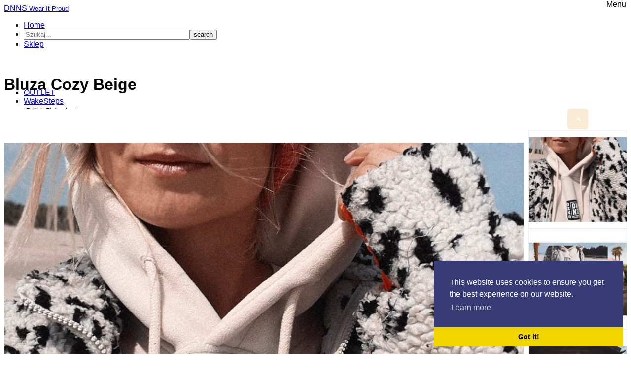

--- FILE ---
content_type: text/html; charset=utf-8
request_url: https://nosamurai.com/sklep/zimka/bluza-cozy-beige-detail
body_size: 8087
content:
<!DOCTYPE html><html lang="pl-pl"><head prefix="og: http://ogp.me/ns# fb: http://ogp.me/ns/fb# product: http://ogp.me/ns/product#"><meta name="viewport" content="width=device-width, initial-scale=1, maximum-scale=2.0"><base href="https://nosamurai.com/sklep/zimka/bluza-cozy-beige-detail" /><meta http-equiv="content-type" content="text/html; charset=utf-8" /><meta name="keywords" content="ubrania na snowboard, tanktopy na wakeboard, ciepłe bluzy, czapki, koszulki z grafikami, tshirt z nadrukiem, meshe" /><meta name="title" content="Bluza Cozy Beige" /><meta name="description" content="Bluza Cozy Beige Wyprzedane BLUZA COZY NIE NA SURF A PO SURFIE" /><link rel="preload" href="/media/com_jchoptimize/cache/css/f4e71c4dcf080b41adecf6dec040c73e40448fc9bc33d3ffb05253b6991d66d0.css" as="style" /><link rel="preload" href="/media/com_jchoptimize/cache/js/9b24f3c35d7951c806b51813f75cbddd6ba0b6779dd25f1aa524f55ae3e10abc.js" as="script" /><link rel="preload" href="/media/com_jchoptimize/cache/js/9b24f3c35d7951c806b51813f75cbddd24925db464bde520d12a2db1defd0658.js" as="script" /><title>Don't Need No Samurai | Wyprzedane: Bluza Cozy Beige</title><meta property="og:type" content="product" /><meta property="og:title" content="Don't Need No Samurai | Wyprzedane: Bluza Cozy Beige" /><meta property="og:url" content="https://nosamurai.com/sklep/zimka/bluza-cozy-beige-detail" /><meta property="og:site_name" content="DON'T NEED NO SAMURAI" /><meta property="og:description" content="Bluza Cozy Beige Wyprzedane BLUZA COZY NIE NA SURF A PO SURFIE" /><meta property="og:image" content="https://nosamurai.com/images/stories/virtuemart/product/dnns_bluza_snb_cozy_beige.jpg" /><meta property="product:category" content="Wyprzedane" /><meta property="product:brand" content="DNNS" /><meta property="product:retailer_part_no" content="DNNS2302" /><meta property="product:availability" content="oos" /><link href="https://nosamurai.com/sklep/wyprzedane/bluza-cozy-beige-detail" rel="canonical" /><link href="https://nosamurai.com/images/favicon.ico" rel="shortcut icon" type="image/vnd.microsoft.icon" /><link href="/components/com_virtuemart/assets/css/facebox.css?vmver=7cf16ac4" rel="stylesheet" type="text/css" /><link href="/cache/gk/e19a54e048ba70e3f9f76ff517644c5d.css.php" rel="stylesheet" type="text/css" /><link href="/media/mod_languages/css/template.css?b19859a0144e4b21445b86bbd2fa3e06" rel="stylesheet" type="text/css" /><style type="text/css">.childcontent{padding:40px 60px}.childcontent .gkcol{width:200px}body,h1,h2,h3,h4,h5,h6 button,.button,#gkLogo,input[type="submit"],input[type="button"],select,textarea,input[type="text"],input[type="password"],input[type="url"],input[type="email"],.box.border1 .header,.box.border2 .header,.box.newsletter .header,.one-page-layout h2,.one-page-layout h3,article header h1,article header h2,.category .itemView h2,.itemView h1,.itemComments h3,dl#tabs dt.tabs span h3,dl.tabs dt.tabs span h3,.pane-sliders .panel h3,#article-index h3,.contact-form .gkCols h3,.gk-menu .gkCols h3,.item-content h1,.item-content h2,.item-content h3,.item-content h4,.item-content h5,.item-content h6{font-family:BlinkMacSystemFont,-apple-system,"Segoe UI","Open Sans","Helvetica Neue",Helvetica,Arial,sans-serif}blockquote:before,blockquote p:after{font-family:Georgia,"Times New Roman",Times,serif}.blank{font-family:Verdana,Geneva,sans-serif}.blank{font-family:Arial,Helvetica,sans-serif}@media screen and (max-width:768px){#k2Container .itemsContainer{width:100%!important}.cols-2 .column-1,.cols-2 .column-2,.cols-3 .column-1,.cols-3 .column-2,.cols-3 .column-3,.demo-typo-col2,.demo-typo-col3,.demo-typo-col4{width:100%}}@media screen and (min-width:1920px){#gkHeaderMod,.blog-page>.header,.single-page>.header,.search-page .header{height:980px}}@media screen and (max-width:1920px){#gkHeaderMod,.blog-page>.header,.single-page>.header,.search-page .header{height:640px}}@media screen and (max-width:1700px){#gkHeaderMod,.blog-page>.header,.single-page>.header,.search-page .header{height:600px}}@media screen and (max-width:1024px){#gkHeaderMod,.blog-page>.header,.single-page>.header,.search-page .header{height:480px}}@media screen and (max-width:800px){#gkHeaderMod,.blog-page>.header,.single-page>.header,.search-page .header{height:440px}}@media screen and (max-width:640px){#gkHeaderMod,.blog-page>.header,.single-page>.header,.search-page .header{height:360px}}@media screen and (min-width:1920px){.frontpage #gkHeaderMod,.frontpage .blog-page>.header,.frontpage .single-page>.header,.frontpage .search-page .header{height:880px}}@media screen and (max-width:1920px){.frontpage #gkHeaderMod,.frontpage .blog-page>.header,.frontpage .single-page>.header,.frontpage .search-page .header{height:800px}}@media screen and (max-width:1700px){.frontpage #gkHeaderMod,.frontpage .blog-page>.header,.frontpage .single-page>.header,.frontpage .search-page .header{height:640px}}@media screen and (max-width:1024px){.frontpage #gkHeaderMod,.frontpage .blog-page>.header,.frontpage .single-page>.header,.frontpage .search-page .header{height:500px}}@media screen and (max-width:800px){.frontpage #gkHeaderMod,.frontpage .blog-page>.header,.frontpage .single-page>.header,.frontpage .search-page .header{height:320px}}@media screen and (max-width:640px){.frontpage #gkHeaderMod,.frontpage .blog-page>.header,.frontpage .single-page>.header,.frontpage .search-page .header{height:240px}}#gkContent{width:100%}#gkContentWrap{width:100%}.gkPage,#gkHeaderNav .gkPage,#gkMainbody .content{max-width:1300px}#menu1497>div,#menu1497>div>.childcontent-inner{width:400px}</style> <script type="application/json" class="joomla-script-options new">{"csrf.token":"89f0e85b903da1e597de77dcda0c619c","system.paths":{"root":"","base":""},"system.keepalive":{"interval":3600000,"uri":"\/component\/ajax\/?format=json"}}</script><link rel="apple-touch-icon" href="https://nosamurai.com/images/touch-device.png"><link rel="apple-touch-icon-precomposed" href="https://nosamurai.com/images/touch-device.png"><link rel="stylesheet" href="/media/com_jchoptimize/cache/css/f4e71c4dcf080b41adecf6dec040c73e40448fc9bc33d3ffb05253b6991d66d0.css" /><link rel="stylesheet" type="text/css" href="//cdnjs.cloudflare.com/ajax/libs/cookieconsent2/3.1.0/cookieconsent.min.css" /><!--[if lt IE 9]><script src="/media/system/js/polyfill.event.js?b19859a0144e4b21445b86bbd2fa3e06" type="text/javascript"></script><![endif]--> <!--[if IE 9]>
<link rel="stylesheet" href="https://nosamurai.com/templates/gk_quark/css/ie/ie9.css" type="text/css" />
<![endif]--> <!--[if IE 8]>
<link rel="stylesheet" href="https://nosamurai.com/templates/gk_quark/css/ie/ie8.css" type="text/css" />
<![endif]--> <!--[if lte IE 7]>
<link rel="stylesheet" href="https://nosamurai.com/templates/gk_quark/css/ie/ie7.css" type="text/css" />
<![endif]--> <!--[if lte IE 9]>
<script type="text/javascript" src="https://nosamurai.com/templates/gk_quark/js/ie.js"></script>
<![endif]--> <!--[if (gte IE 6)&(lte IE 8)]>
<script type="text/javascript" src="https://nosamurai.com/templates/gk_quark/js/respond.js"></script>
<script type="text/javascript" src="https://nosamurai.com/templates/gk_quark/js/selectivizr.js"></script>
<script type="text/javascript" src="http://html5shim.googlecode.com/svn/trunk/html5.js"></script>
<![endif]--> <script src="/media/com_jchoptimize/cache/js/9b24f3c35d7951c806b51813f75cbddd6ba0b6779dd25f1aa524f55ae3e10abc.js"></script> <script src="/components/com_virtuemart/assets/js/vmsite.js?vmver=7cf16ac4" type="text/javascript"></script> <script src="/components/com_virtuemart/assets/js/dynupdate.js?vmver=7cf16ac4" type="text/javascript"></script> <script src="/components/com_virtuemart/assets/js/vmprices.js?vmver=7cf16ac4" type="text/javascript"></script> <script src="https://product-gallery.cloudinary.com/all.js?vmver=7cf16ac4" type="text/javascript"></script> <script src="/media/com_jchoptimize/cache/js/9b24f3c35d7951c806b51813f75cbddd24925db464bde520d12a2db1defd0658.js"></script> <script type="text/javascript">if(typeof Virtuemart==="undefined"){var Virtuemart={};}
var vmSiteurl='https://nosamurai.com/';Virtuemart.vmSiteurl=vmSiteurl;var vmLang='&lang=pl';Virtuemart.vmLang=vmLang;var vmLangTag='pl';Virtuemart.vmLangTag=vmLangTag;var Itemid='&Itemid=1579';Virtuemart.addtocart_popup="0";var vmCartError=Virtuemart.vmCartError="Wystąpił błąd podczas aktualizacji koszyka.";var vmCartText='%2$s x %1$s został dodany do koszyka.';usefancy=false;$GKMenu={height:true,width:true,duration:150};$GK_TMPL_URL="https://nosamurai.com/templates/gk_quark";$GK_URL="https://nosamurai.com/";function do_nothing(){return;}</script> <script src="//cdnjs.cloudflare.com/ajax/libs/cookieconsent2/3.1.0/cookieconsent.min.js"></script> <script>window.addEventListener("load",function(){window.cookieconsent.initialise({"palette":{"popup":{"background":"#383b75"},"button":{"background":"#f1d600"}},"theme":"edgeless","position":"bottom-right","content":{"href":"https://nosamurai.com/pl/cookies-info"}})});</script> <script type="text/javascript">(function(c,l,a,r,i,t,y){c[a]=c[a]||function(){(c[a].q=c[a].q||[]).push(arguments)};t=l.createElement(r);t.async=1;t.src="https://www.clarity.ms/tag/"+i;y=l.getElementsByTagName(r)[0];y.parentNode.insertBefore(t,y);})(window,document,"clarity","script","l558fr6lzi");</script> <script src="/components/com_virtuemart/assets/js/facebox.js" defer="defer" type="text/javascript"></script> <!-- Global site tag (gtag.js) - Google Analytics -->
<script async src="https://www.googletagmanager.com/gtag/js?id=G-42EEQ456GQ"></script>

<script>
window.dataLayer = window.dataLayer || [];function gtag(){dataLayer.push(arguments);}gtag('js', new Date()); gtag('config', 'G-42EEQ456GQ');
</script>

</head><body data-tablet-width="1024" data-mobile-width="640" data-zoom-size="150" data-parallax="true"><div id="gkBg"> <header id="gkHeader" class="gk-clearfix"><div id="gkHeaderNav" class="gk-clearfix gk-fixed contains-cart"><div> <a href="https://nosamurai.com/" id="gkLogo" class="text"> <span>DNNS</span> <small class="gkLogoSlogan">Wear It Proud</small> </a> <nav class="gkMainMenu gkMenu" data-duration="150" data-opacity="1" data-height="1" data-width="1"><ul class="gkmenu level0"><li class="first"><a href="https://nosamurai.com/" class=" first" id="menu640" title=" Home Menu Item" >Home</a></li><li ><div class="module has-cols-1"><div class="module-inner"><form action="/sklep/wyprzedane/results,1-27?search=true" method="get"><div class="searchsearch-in-menu"> <input name="keyword" id="mod_virtuemart_search" maxlength="40" placeholder="Szukaj..." class="inputboxsearch-in-menu" type="text" size="40" /><input type="submit" value="search" class="buttonsearch-in-menu" onclick="this.form.keyword.focus();"/></div></form></div></div></li><li class="haschild active"><a href="#" class=" haschild active" id="menu1497" >Sklep</a><div class="childcontent has-cols-2"><div class="childcontent-inner"><div class="gkcol gkcol2  first"><ul class="gkmenu level1"><li class="first"><div class="group"><div class="header"><a href="/sklep/ona" class=" first" id="menu1499" >Ona</a></div></div></li><li ><div class="group"><div class="header"><a href="/sklep/on" id="menu1498" >On</a></div></div></li><li ><div class="group"><div class="header"><a href="/sklep/nowosci" id="menu1501" >Nowości</a></div></div></li><li ><div class="group"><div class="header"><a href="/sklep/czapki" id="menu1504" >Czapki</a></div></div></li><li ><div class="group"><div class="header"><a href="/sklep/dla-dziecka" id="menu1505" >Dla Dziecka</a></div></div></li><li ><div class="group"><div class="header"><a href="/sklep/bluzy" id="menu1506" >Bluzy</a></div></div></li><li ><div class="group"><div class="header"><a href="/sklep/wyprzedane" id="menu1525" >Wyprzedane</a></div></div></li></ul></div><div class="gkcol gkcol2  last"><ul class="gkmenu level1"><li class="first"><div class="group"><div class="header"><a href="/sklep/sample" class=" first" id="menu1526" >Sample</a></div></div></li><li ><div class="group"><div class="header"><a href="/sklep/sukienki" id="menu1550" >Sukienki</a></div></div></li><li class="active"><div class="group"><div class="header"><a href="/sklep/zimka" class=" active" id="menu1579" >❄️ Zima ⛄</a></div></div></li><li ><div class="group"><div class="header"><a href="/sklep/latko" id="menu1581" >Mesh Tanktops</a></div></div></li><li ><div class="group"><div class="header"><a href="/sklep/kominy" id="menu1733" >Kominy</a></div></div></li><li ><div class="group"><div class="header"><a href="/sklep/akcesoria" id="menu1823" >Akcesoria</a></div></div></li><li ><div class="group"><div class="header"><a href="/sklep/koszulki" id="menu1503" >Koszulki<small>Weź głęboki oddech.</small></a></div></div></li></ul></div></div></div></li><li ><a href="/outlet" id="menu1302" >OUTLET</a></li><li ><a href="/wakesteps" id="menu1360" >WakeSteps</a></li><li ><div class="module has-cols-1"><div class="module-inner"><form action="/sklep/zimka/bluza-cozy-beige-detail" method="post"> <select id="virtuemart_currency_id" name="virtuemart_currency_id" class="inputbox vm-chzn-select changeSendForm"> <option value="47">Euro &euro;</option> <option value="114" selected="selected">Polish Złoty zł</option> </select> </form> <script id="sendFormChange-js" type="text/javascript" >jQuery(document).ready(function(){jQuery(".changeSendForm").off("change",Virtuemart.sendCurrForm).on("change",Virtuemart.sendCurrForm);})</script> </div> </div></li><li ><a href="https://nosamurai.com/en/" id="menu1645" ><img src="/images/lang-icon/en.gif" alt=" EN" /> EN</a></li><li class="last"><a href="/skontaktuj-sie" class=" last" id="menu1995" >Kontakt</a></li></ul></nav><div id="gkMobileMenu" class="gkPage"> <span id="gk-mobile-menu-text">Menu</span> <i id="static-aside-menu-toggler"></i> </div><div id="gk-cart-btn" class="no-header-image"> <i class="gkicon-cart"></i> </div><div id="gkPopupCart"><div class="gkPopupWrap"><div id="gkAjaxCart"></div></div></div></div></div></header><div id="gkPageContent"><div class="gkPage"><div><div id="gkContent"><section id="gkMainbody"><div class="product-container productdetails-view productdetails"><div class="productDetails"><h1 itemprop="name">Bluza Cozy Beige</h1><div class="product-additional-info"> </div><div class="main-image"><div id="dnns-gallery" style="margin:auto"> </div><div><div class="product-description"><p> BLUZA COZY NIE NA SURF A PO SURFIE </p></div><div class="vm-product-details-container"><div class="spacer-buy-area"><div class="addtocart-area"><form method="post" class="product js-recalculate" action="/sklep/zimka"><div class="product-fields"><div class="product-field product-field-type-S"> <span class="product-fields-title-wrapper"><span class="product-fields-title"><strong>Size</strong></span> </span> <div class="product-field-display"><select name="customProductData[439][9]" class="vm-chzn-select"> <option value="1383" selected="selected">S/M </option> </select> </div></div><div class="clear"></div></div><div class="product-price" id="productPrice439"> </div><div class="addtocart-bar"> <span class="addtocart-button"> <span name="addtocart" class="addtocart-button-disabled" title="Wybierz wariant" >Wybierz wariant</span> </span> <noscript> <input type="hidden" name="task" value="add"/> </noscript> <a href="/sklep/zimka/bluza-cozy-beige-detail?layout=notify" class="notify">Powiadom mnie!</a> <input name="quantity[]" type="hidden" value="1" /> </div><input type="hidden" name="option" value="com_virtuemart"/> <input type="hidden" name="view" value="cart"/> <input type="hidden" name="virtuemart_product_id[]" value="439"/> <input type="hidden" name="pid" value="439"/> <input type="hidden" name="pname" value="Bluza Cozy Beige"/> <input type="hidden" name="Itemid" value="1579"/> </form></div></div></div></div></div><ul id="product-tabs"> <li data-toggle="product-description" class="active" > Opis </li> <li data-toggle="customer-reviews" > Opinie </li> </ul><div id="product-tabs-content"><div class="product-description gk-product-tab"><h2>Długa bluza kangurka z kapturem.</h2><p>Snow, skate, wake, surf. Nieplebejska sztuka na każdą desię, każdą akcję outdoorową w chłodne dni oraz zwiedzanie.</p><p>Sprawy techniczne. Kangurka z najlepszej jakościowo dzianiny bawełnianej z poliestrem i dodatkiem elastanu.</p><p>Mięsista, ciepła, zajexxsta. Nie kłaczy, nie zostawia farfocli. Jest kaptur, są troki i błogi DNNS uśmiech wyhaftowany na rękawie.</p><p>Krój oversize z zaciskiem w dolnym ściągaczu.</p><p>Porządny stuff łatwo się nie styra. Ale: pierzemy w max. 30 stopniach, suszymy z uczuciem, nie w suszarce bębnowej. Tyle.</p><p>48% bawełna, 48% poliester, 4% elastan</p><table> <tbody> <tr><th>&nbsp;</th><th>S/M</th></tr> <tr> <td>Długość całkowita / Length (+/- 1 cm)</td> <td>78</td> </tr> <tr> <td>Szerokość w klatce / Chest (+/- 1 cm)</td> <td>62</td> </tr> </tbody> </table></div><div class="customer-reviews gk-product-tab"><div class="customer-reviews"><div class="list-reviews"> <span class="step">Nikt jeszcze nie recenzował tego produktu.</span> </div></div></div></div> <script id="updDynamicListeners-js" type="text/javascript" >jQuery(document).ready(function(){if(typeof Virtuemart.containerSelector==='undefined'){Virtuemart.containerSelector='.productdetails-view';}
if(typeof Virtuemart.container==='undefined'){Virtuemart.container=jQuery(Virtuemart.containerSelector);}
if(Virtuemart.container){Virtuemart.updateDynamicUpdateListeners();}});</script> <script id="ready.vmprices-js" type="text/javascript" >jQuery(document).ready(function($){Virtuemart.product($("form.product"));});</script> <script id="popups-js" type="text/javascript" >jQuery(document).ready(function($){$('a.ask-a-question, a.printModal, a.recommened-to-friend, a.manuModal').click(function(event){event.preventDefault();$.facebox({ajax:$(this).attr('href'),rev:'iframe|550|550'});});});</script> <script id="cloudinaryJS-js" type="text/javascript" >const myWidget=cloudinary.galleryWidget({"logErrors":true,"container":"#dnns-gallery","cloudName":"dtesvnp1r",displayProps:{mode:"classic"},"mediaAssets":[{"tag":"dnns_hoodie_cozy_beige"}],"zoomProps":{"viewerZIndex":100},"carouselLocation":"right","carouselOffset":10,"carouselStyle":"thumbnails","thumbnailProps":{"width":200,"height":200,"navigationShape":"radius","selectedStyle":"border","selectedBorderWidth":0,"mediaSymbolShape":"square"},"aspectRatio":"square","themeProps":{"active":"#eba034","onPrimary":"#ffffff","primary":"#eba034"},});myWidget.render();</script> <script id="ajaxContent-js" type="text/javascript" >Virtuemart.container=jQuery('.productdetails-view');Virtuemart.containerSelector='.productdetails-view';</script> <script id="gk-vm-addons-js" type="text/javascript" >jQuery(document).ready(function(){var tabs=jQuery('#product-tabs');if(tabs.length&&tabs.find('li').length>0){tabs.find('li').first().addClass('active');var contents=jQuery('#product-tabs-content');contents.children('div').css('display','none');contents.children('div').first().addClass('active');tabs.find('li').each(function(i,tab){var tab=jQuery(tab);tab.click(function(){var toggle=tab.attr('data-toggle');contents.children('div').removeClass('active');jQuery(contents.children().get(i)).addClass('active');tabs.find('li').removeClass('active');tab.addClass('active');});});}});</script> <script id="ga-vm-addons-js" type="text/javascript" >document.querySelector('.addtocart-button input[type="submit"]').addEventListener('click',function(){gtag('event','add_to_cart',{currency:"PLN",value:"",'event_category':'Button','event_label':'Add to Cart Clicked',items:[{item_id:"DNNS2302",item_name:"Bluza Cozy Beige",item_brand:"DNNS",price:"",quantity:1}]});});</script> </div> </section> </div> </div> </div> </div><section id="gkBottom8" class="gk-clearfix"><div class="gk-clearfix"><div class="box box-wide clear gkmod-1"> <script src="//cdn.lightwidget.com/widgets/lightwidget.js"></script><iframe src="//cdn.lightwidget.com/widgets/677d1310d48f577fa34b468d347678a2.html" scrolling="no" allowtransparency="true" class="lightwidget-widget" style="width: 100%; border: 0; overflow: hidden;" title="instagramFeed"></iframe> </div> </div> </section><div id="gkLang"><div class="gkPage"><div class="box "><div class="box-wrap"><div class="content"><div class="mod-languages"><ul class="lang-inline" dir="ltr"> <li class="lang-active"> <a href="https://nosamurai.com/sklep/zimka/bluza-cozy-beige-detail"> <img src="/media/mod_languages/images/pl.gif" alt="Polski (PL)" title="Polski (PL)" /> </a> </li> <li> <a href="/en/store/winter-vibes"> <img src="/media/mod_languages/images/en.gif" alt="English (UK)" title="English (UK)" /> </a> </li> </ul> </div> </div></div></div></div></div><footer id="gkFooter"><div class="gkPage"><div id="gkFooterNav"><ul class="menu"> <li class="item-1039"><a href="/regulamin" >Regulamin</a></li><li class="item-1107"><a href="/ciasteczka-info" >Ciasteczka</a></li><li class="item-1037"><a href="/wysylka" >Wysyłka</a></li><li class="item-1038"><a href="/zwroty" >Zwroty</a></li><li class="item-1829"><a href="/symbole-prania" >Symbole prania</a></li><li class="item-2164"><a href="/polityka-prywatnosci" >Polityka prywatności</a></li></ul></div><div id="gkCopyrights"><img src="https://res.cloudinary.com/dtesvnp1r/image/upload/c_scale,w_150/v1695130255/logotyp/DONT-NEED-NO-SAMURAI.webp" width="150" height="153" alt="DNNS logotyp" align="left"> <div class="gk-footer-social-icons"> <a href="https://www.facebook.com/dontneednosamurai" title="Facebook link"><i class="fa fa-facebook"></i></a> <a href="https://www.instagram.com/dontneednosamurai" title="Instagram link"><i class="fa  fa-instagram"></i></a> <a href="http://dontneednosamurai.tumblr.com" title="Tumblr link"><i class="fa fa-tumblr"></i></a> <a href="https://vimeo.com/dontneednosamurai" title="Vimeo link"><i class="fa  fa-vimeo-square"></i></a> </div><div class="gk-footer-social-icons" style="font-size: 24px;"> <img src="https://res.cloudinary.com/dtesvnp1r/image/upload/c_scale,w_44/v1695034610/logotyp/blik-logo.webp" alt="Ikona metody płatności BLIK" style="vertical-align: bottom;"> <i class="fa fa-brands fa-cc-visa"></i> <i class="fa fa-brands fa-cc-mastercard"></i> <i class="fa fa-brands fa-paypal"></i> </div>Nosamurai.com - wszelkie prawa zastrzeżone.<br /> Korzystanie z serwisu oznacza akceptację regulaminu.<br/>
Using the service implies acceptance of the terms and conditions.<br/> e-mail: nosamurai@nosamurai.com<br/>
Don't Need No Samurai ® Copyright © 2012 - 2026, all rights reserved. </div></div></footer><div class="pswp" tabindex="-1" role="dialog" aria-hidden="true"><div class="pswp__bg"></div><div class="pswp__scroll-wrap"><div class="pswp__container"><div class="pswp__item"></div><div class="pswp__item"></div><div class="pswp__item"></div></div><div class="pswp__ui pswp__ui--hidden"><div class="pswp__top-bar"><div class="pswp__counter"></div><div class="pswp__preloader"></div><button class="pswp__button pswp__button--fs" title="Toggle fullscreen"></button> <button class="pswp__button pswp__button--zoom" title="Zoom in/out"></button> <button class="pswp__button pswp__button--share" title="Share"></button> <button class="pswp__button pswp__button--close" title="Close (Esc)"></button> </div><div class="pswp__share-modal pswp__share-modal--hidden pswp__single-tap"><div class="pswp__share-tooltip"></div></div><button class="pswp__button pswp__button--arrow--left" title="Previous (arrow left)"></button> <button class="pswp__button pswp__button--arrow--right" title="Next (arrow right)"></button><div class="pswp__caption"><div class="pswp__caption__center"></div></div></div></div></div></div><div id="gk-login-popup"> <a href="#" id="gk-login-popup-close">&times;</a> <div class="login"><h3>Log in</h3><form action="https://nosamurai.com/sklep/zimka/bluza-cozy-beige-detail" method="post" id="login-form" class="form-inline"><fieldset class="userdata"><p class="login-fields"> <label>Użytkownik</label> <input id="modlgn-username" type="text" name="username" class="inputbox" size="24" /> </p><p class="login-fields"> <label>Hasło</label> <input id="modlgn-passwd" type="password" name="password" class="inputbox" size="24" /> </p><button class="button">Zaloguj</button><ul> <li> <a href="/component/users/?view=reset&amp;Itemid=1170" class="inverse"> Nie pamiętasz hasła?</a> </li> <li> <a href="/component/users/?view=remind&amp;Itemid=1170" class="inverse"> Nie pamiętasz nazwy?</a> </li> <li class="last"> <a class="btn-border" href="/component/users/?view=registration&amp;Itemid=1170"> Don't have an account?</a> </li> </ul> <input type="hidden" name="option" value="com_users" /> <input type="hidden" name="task" value="user.login" /> <input type="hidden" name="return" value="aHR0cHM6Ly9ub3NhbXVyYWkuY29tL3NrbGVwL3ppbWthL2JsdXphLWNvenktYmVpZ2UtZGV0YWls" /> <input type="hidden" name="89f0e85b903da1e597de77dcda0c619c" value="1" /> </fieldset><div class="posttext"> </div> </form> </div> </div><div id="gk-login-popup-overlay"></div> <script>jQuery('span[data-count]').each(function(i,el){if(jQuery(el).attr('data-sr')){jQuery(el).text(jQuery(el).attr('data-count'));}});jQuery('*[data-sr]').each(function(i,el){el=jQuery(el);if(el.hasClass('gk-add-rotate-animation')){el.addClass('gk-rotate-animation');}
if(el.hasClass('bar')){el.addClass('gk-loaded');}
if(el.parent().hasClass('gkNspPM-NewsSlider')){el.attr('style','');el.parent().addClass('gk-run-animation');}
if(el.hasClass('gk-border-anim')){el.addClass('gk-anim-complete');}});</script> </body> </html>

--- FILE ---
content_type: text/css
request_url: https://nosamurai.com/media/com_jchoptimize/cache/css/f4e71c4dcf080b41adecf6dec040c73e40448fc9bc33d3ffb05253b6991d66d0.css
body_size: 5133
content:
@charset "utf-8";@media all and (max-width:1920px) and (max-width:1920px){.transparent-tabs .gkTabsNav{-webkit-transform:translateY(-50%) translateX(-840px);-moz-transform:translateY(-50%) translateX(-840px);-ms-transform:translateY(-50%) translateX(-840px);-o-transform:translateY(-50%) translateX(-840px);transform:translateY(-50%) translateX(-840px)}}@media all and (max-width:1920px) and (max-width:1720px){.transparent-tabs .gkTabsNav{left:10px;-webkit-transform:translateY(-50%);-moz-transform:translateY(-50%);-ms-transform:translateY(-50%);-o-transform:translateY(-50%);transform:translateY(-50%)}.gk-features img{height:auto;max-width:100%}.box.big-spaces{padding:150px 0 !important}.box.very-big-spaces{padding:320px 0 !important}#gkHeaderMod .gkPage{width:90%}}@media all and (max-width:1920px) and (max-width:1540px){.transparent-tabs .gkPage{margin:0 0 0 260px !important}.gk-price-table{margin:150px 0}}@media all and (max-width:1920px) and (max-width:1460px){#gkLogo.text{left:10px}#gkMobileMenu{position:fixed;right:10px;top:0 !important;-webkit-transition:right .3s ease-out;-moz-transition:right .3s ease-out;-ms-transition:right .3s ease-out;-o-transition:right .3s ease-out;transition:right .3s ease-out;z-index:2}.menu-open #gkMobileMenu{right:290px}.gkIsWrapper-gk_quark .gkIsQuarkPagination{right:-150px}}@media all and (max-width:1920px) and (max-width:1360px){.gkIsWrapper-gk_quark .gkIsQuarkPagination{right:-100px}}@media all and (max-width:1920px) and (max-width:1300px){h1,.gk-big-text>h2{font-size:32px;line-height:48px}h2{font-size:24px;line-height:28px}.single-page>.header .item-desc,.single-page>.header .item-category,.blog-page>.header .item-desc,.blog-page>.header .item-category{font-size:18px}.mouse-icon{bottom:32px}.gk-features dd{margin:0 0 20px 0}.gk-features dt{margin:0 0 20px 0}.box.big-spaces{padding:120px 0 !important}.box.very-big-spaces{padding:240px 0 !important}.gk-price-table{margin:100px 0}.gkIsWrapper-gk_quark .gkIsQuarkPagination{right:-100px}}@media all and (max-width:1920px) and (max-width:1260px){.gkIsWrapper-gk_quark .gkIsQuarkPagination{right:-50px}}@media all and (max-width:1920px) and (max-width:1160px){#gkLogo,#gkMobileMenu{margin-top:20px !important;padding:0}.gkMainMenu,#gkHeaderNav .gkMainMenu{margin-top:6px !important}#gkHeaderNav .gkMainMenu+#gkMobileMenu{padding-top:4px}.gk-fixed-nav #gkLogo,.gk-fixed-nav #gkMobileMenu{margin-top:72px !important}.gk-fixed-nav .gkMainMenu{margin-top:60px !important}.gkAsideMenu>ul{padding-top:14px}#close-menu{top:20px}.gkPage{padding-left:16px !important;padding-right:16px !important}.gkIsWrapper-gk_quark .gkIsQuarkPagination{right:10px}.transparent-tabs .gkTabsNav{left:0;padding:10px !important;transform:none;top:50px;text-align:center;width:100%}.transparent-tabs .gkTabsNav li{display:inline-block;float:none;padding:0 12px !important;width:auto}.transparent-tabs .gkTabsNav li:before{display:none}.transparent-tabs .gkTabsItem{padding:0 !important}.transparent-tabs .gkPage{margin:0 0 0 0 !important;width:100% !important}#gkMainbody .box .content{padding-left:16px !important;padding-right:16px !important}#gkSidebar .box .content{padding-left:0 !important;padding-right:0 !important}.box .header{font-size:24px}.box.light .box-wrap,.box.dark .box-wrap,.box.color .box-wrap{padding:24px !important}}@media all and (max-width:1920px) and (max-width:1920px){.big-photo .big-photo-desc{padding:170px}}@media all and (max-width:1920px) and (max-width:1780px){.big-photo .big-photo-desc{padding:150px}}@media all and (max-width:1920px) and (max-width:1460px){#gk-cart-btn{right:5px}.big-photo .big-photo-desc{padding:100px}}@media all and (max-width:1920px) and (max-width:1160px){#gk-cart-btn{top:18px}.off-canvas+#gk-cart-btn{top:16px;right:105px !important}.big-photo .big-photo-desc p{font-size:16px;line-height:1.6}.big-photo .big-photo-desc h2{margin-bottom:36px}.big-photo .big-photo-button{margin:0}.big-photo .big-photo-button.clicked .big-photo-button-popup{left:0;margin-left:-120px}}@media all and (max-width:1920px) and (max-width:1040px){.contains-cart #gkMobileMenu{right:30px}.contains-cart #gkMobileMenu.off-canvas{right:10px}.contains-cart.gk-fixed-nav #gkMobileMenu{margin-top:68px !important}.big-photo .big-photo-desc{padding:80px}}
@media (max-width:1024px){#gkBg{overflow:hidden}#gkContent,#gkSidebar,#gk-content-wrapper{width:100% !important}#gkPageContent{padding:100px 0 50px}#gkSidebar .box{padding:10px !important}#gkSidebar{padding:0 !important}#gkSidebar .box:first-child{padding-top:10px !important}#gkSidebar .box{border-top:none !important;float:left;margin-top:0 !important;margin-bottom:30px !important;width:50%}#gkSidebar .box:nth-child(2n+1){clear:both !important}#gkHeaderNav .gkMainMenu{display:none}#gkMobileMenu{white-space:nowrap}#gkHeaderNav .gkMainMenu+#gkMobileMenu{display:block;position:absolute}.only-desktop{display:none}.only-tablet{display:block}.only-mobile{display:none}.no-desktop{display:block}.no-tablet{display:none}.no-mobile{display:block}#sbox-window,#sbox-window iframe{width:720px !important;max-width:720px !important;left:10px !important}body .gkCols4 .box{margin-bottom:30px !important}body .gkCols4 .box.gkmod-1{width:100%}body .gkCols4 .box.gkmod-2{width:50%}body .gkCols4 .box.gkmod-3{width:50%}body .gkCols4 .box.gkmod-4,body .gkCols4 .box.gkmod-more{width:50%}body .gkCols4 .box:nth-child(2n+1){clear:both}body .gkCols4 .box.gkmod-more.gkmod-last-1:last-child{width:100% !important}body .gkCols4 .box.gkmod-more.gkmod-last-2:last-child,body .gkCols4 .box.gkmod-more.gkmod-last-2:nth-last-child(2){width:50% !important}body .gkCols4 .box.gkmod-more.gkmod-last-3:last-child,body .gkCols4 .box.gkmod-more.gkmod-last-3:nth-last-child(2),body .gkCols4 .box.gkmod-more.gkmod-last-3:nth-last-child(3){width:50% !important}body .gkCols6 .box{margin-bottom:30px !important}body .gkCols6 .box.gkmod-1{width:100%}body .gkCols6 .box.gkmod-2{width:50%}body .gkCols6 .box.gkmod-3{width:33.3%}body .gkCols6 .box.gkmod-4,body .gkCols6 .box.gkmod-more{width:33.3%}body .gkCols6 .box.gkmod-5,body .gkCols6 .box.gkmod-more{width:33.3%}body .gkCols6 .box.gkmod-6,body .gkCols6 .box.gkmod-more{width:33.3%}body .gkCols6 .box:nth-child(3n+1){clear:both}body .gkCols6 .box.gkmod-more.gkmod-last-1:last-child{width:100% !important}body .gkCols6 .box.gkmod-more.gkmod-last-2:last-child,body .gkCols6 .box.gkmod-more.gkmod-last-2:nth-last-child(2){width:50% !important}body .gkCols6 .box.gkmod-more.gkmod-last-3:last-child,body .gkCols6 .box.gkmod-more.gkmod-last-3:nth-last-child(2),body .gkCols6 .box.gkmod-more.gkmod-last-3:nth-last-child(3){width:33.3% !important}body .gkCols6 .box.gkmod-more.gkmod-last-4:last-child,body .gkCols6 .box.gkmod-more.gkmod-last-4:nth-last-child(2),body .gkCols6 .box.gkmod-more.gkmod-last-4:nth-last-child(3),body .gkCols6 .box.gkmod-more.gkmod-last-4:nth-last-child(4){width:33.3% !important}body .gkCols6 .box.gkmod-more.gkmod-last-5:last-child,body .gkCols6 .box.gkmod-more.gkmod-last-5:nth-last-child(2),body .gkCols6 .box.gkmod-more.gkmod-last-5:nth-last-child(3),body .gkCols6 .box.gkmod-more.gkmod-last-5:nth-last-child(4),body .gkCols6 .box.gkmod-more.gkmod-last-5:nth-last-child(5){width:33.3% !important}.items-row>div{margin-bottom:50px;padding:0 !important}#gkMainbody{margin-bottom:30px}.gkCols[data-cols="4"]>div,.gkCols[data-cols="5"]>div{margin-bottom:30px;width:50%}.gkCols[data-cols="4"]>div:nth-child(2n+1),.gkCols[data-cols="5"]>div:nth-child(2n+1){clear:both}.pagination ul li a,.pagination ul li span{margin:3px 7px 3px 0}.gkCols3>div,.gkCols4>div,.gkCols6>div{margin:0 -10px}.gkCols3 .box.gkmod-1,.gkCols3 .box.gkmod-2,.gkCols3 .box.gkmod-3,.gkCols3 .box.gkmod-more{padding:0 10px}.error-page h1{font-size:100px}.error-page h2{font-size:16px;margin-bottom:50px}.error-page .error-page-container{padding:150px 0 0 0}.box.parallax-bg{background-attachment:scroll}.gk-big-text{padding:100px 0}.gk-counters>.gk-counter{margin:0 0 40px 0}.gk-counters>.gk-counter:after{display:none}.box.big-spaces{padding:80px 0 !important}.gkSlider{display:none}.contact>div{padding:0 0 0 35px}.contact>div:first-child{padding:0 35px 0 0}.item-info{margin-top:100px}.item-body{margin-top:56px}.box.border1 .box-wrap,.box.border2 .box-wrap{padding:24px 24px 14px 24px}.gk-map-icon{bottom:20px}.single-page .itemIntroText{font-size:18px}.user-page .item-author-details .item-desc{font-size:12px}.user-page .item-author-details h1{font-size:16px;margin:0}.user-page .item-author-details>img{max-width:50px !important}.gk-big-heading{font-size:100px}.gk-big-heading>.gk-number-block{border-width:2px;font-size:50px;height:70px;line-height:62px;top:-8px;width:70px}#gkHeaderMod .btn-border{margin:40px 0 0 0}.gk-cols>div{padding-top:10px;padding-bottom:10px}.gk-cols .gk-cols>div{padding-top:0;padding-bottom:0}.gk-cols>div.col-t-width-5{width:5%}.gk-cols>div.col-t-width-10{width:10%}.gk-cols>div.col-t-width-15{width:15%}.gk-cols>div.col-t-width-20{width:20%}.gk-cols>div.col-t-width-25{width:25%}.gk-cols>div.col-t-width-30{width:30%}.gk-cols>div.col-t-width-35{width:35%}.gk-cols>div.col-t-width-40{width:40%}.gk-cols>div.col-t-width-45{width:45%}.gk-cols>div.col-t-width-50{width:50%}.gk-cols>div.col-t-width-55{width:55%}.gk-cols>div.col-t-width-60{width:60%}.gk-cols>div.col-t-width-65{width:65%}.gk-cols>div.col-t-width-70{width:70%}.gk-cols>div.col-t-width-75{width:75%}.gk-cols>div.col-t-width-80{width:80%}.gk-cols>div.col-t-width-85{width:85%}.gk-cols>div.col-t-width-90{width:90%}.gk-cols>div.col-t-width-95{width:95%}#search-searchword,#finder-search input{width:400px}.blog-page .cat-item-intro-text{font-size:15px;line-height:1.6}#gk-menu-overlay-wrap .gkMainMenu .childcontent{padding:0 !important}.frontpage .gk-desc p{font-size:16px;line-height:1.6}.frontpage .gk-desc img{margin:0 auto;max-width:100%}.nspArt .nspImage{height:auto !important;max-width:100%;width:100%}.box.quark-product-showcase .nspArt{padding:45px !important}.box.quark-product-showcase .nspArt:hover .nspInfo strong,.box.quark-product-showcase .nspArt:hover h4.nspHeader{top:-80px}.box.quark-product-showcase .nspArt:hover .addtocart-button{bottom:-60px}.box.quark-product-showcase .nspArt .addtocart-button{padding:0 20px}.box.quark-gallery .nspArt{padding:10px !important}.box.quark-gallery .nspArt h4.nspHeader{padding:0 0 20px 0}.box.quark-gallery .nspImageWrapper{max-width:50%}.main-image img.product-image,.featured-view .spacer img,.latest-view .spacer img,.topten-view .spacer img{width:100% !important}.category>div>a,.product>div>div>a{display:block;overflow:hidden}.browseProductImage{height:auto !important;width:100% !important}.main-image>a:first-child>img{height:auto !important;max-width:100% !important}.product-price span.PricesalesPrice{font-size:24px}.product .PricesalesPrice,.category .PricesalesPrice{font-size:16px}}
@media (max-width:800px){body{font-size:14px}.k2FeedIcon a,a.k2FeedIcon{margin-top:32px}.demo-typo-col2,.demo-typo-col3,.demo-typo-col4{clear:both;float:none;padding-bottom:20px;width:100%}.error-page h2{font-size:16px;margin-bottom:20px}.error-page .error-page-container{padding:100px 0 0 0}h1{letter-spacing:0}h1,.gk-big-text>h2{font-size:28px;line-height:34px}.item-info{margin-top:70px}.item-body{margin-top:32px}#gkHeaderMod h2{font-size:20px;line-height:26px}#gkHeaderMod img,.single-page>.header>img,.blog-page>.header>img,#k2Container.single-page>.header>img,#k2Container.blog-page>.header>img{height:120% !important;width:auto !important;max-width:none !important}.mouse-icon{display:none}.gk-desc>img{max-width:75%;margin:0 0 48px 0}.gk-desc h2{font-size:20px;margin-bottom:24px}.gk-desc p{font-size:14px}.frontpage .gk-desc{padding:60px 0 40px 0}.gkIsWrapper-gk_quark figure h2{font-size:20px}.gkIsWrapper-gk_quark figure p{font-size:14px}.gk-video-link{font-size:20px}.gk-video-link>i{height:50px;font-size:20px;line-height:48px;margin:0 10px !important;width:50px}.gk-features{margin:80px 0}.gk-features dt,.gk-features dd{margin:0 0 10px 0}.gk-features dd{font-size:12px}.gk-price-table>dl{padding:0 0 30px}.gk-price-table>dl dt{padding:20px;padding-bottom:20px}.gk-price-table>dl dd>ul{padding:20px}.gk-price-table>dl dd>a{padding:0 12px}.box.newsletter form{text-align:center}.box.newsletter small{max-width:100%;width:100%}.box.newsletter input{float:none}.login,.registration,.reset,.remind{width:100%}.itemCommentsForm textarea,.itemCommentsForm .inputbox{margin:0 10px 10px 0}.item-body .the-icons>li{width:50%}.item-body .the-icons>li:nth-child(2n),.item-body .the-icons>li:last-child{border-right:1px solid #e5e5e5}#gk-menu-overlay-wrap{margin:0 auto 0 -150px;max-width:300px}.single-page .header .item-title,.blog-page .header .item-title{font-size:32px;letter-spacing:3px}.single-page .item-desc,.single-page .item-category,.blog-page .item-desc,.blog-page .item-category{font-size:12px !important;letter-spacing:2px}.blog-page .item-list{padding:100px 0 0}.item-list .item-title{position:relative}.item-list .item-title sup{position:absolute}#gkFooter{padding:50px 0}#gkFooterNav,#gkCopyrights{text-align:center;width:100%}#gkFooterNav li{display:inline-block;float:none;line-height:40px;width:auto}#gkCopyrights{margin-top:20px}.big-photo{display:block}.big-photo .big-photo-img,.big-photo .big-photo-desc{display:block;float:none;position:relative;width:100%}.big-photo .big-photo-img>img{display:block;position:static;width:100%}.big-photo .big-photo-button.clicked .big-photo-button-popup{margin-left:-70px}.big-photo .big-photo-button .big-photo-button-popup{padding:40px 20px;width:200px}.big-photo .big-photo-button .big-photo-button-popup img{margin:-40px -20px 20px -20px;max-width:140%}.big-photo .big-photo-button .big-photo-button-popup small{font-size:12px}#gkHeaderMod .gkStoreImage>img{height:auto !important;width:50% !important}.box.quark-gallery .nspArts{width:100% !important}.box.quark-gallery .nspImageWrapper{opacity:1 !important;position:static !important;-webkit-transform:none;-moz-transform:none;-ms-transform:none;-o-transform:none;transform:none}.productdetails-view h1{font-size:32px}.product-price span.PricesalesPrice{font-size:32px}div.PricesalesPrice{font-size:14px;padding:12px}.addtocart-area>form{display:block}.addtocart-area>form>div{display:block !important;margin:10px 0;max-width:100% !important;width:100% !important;text-align:center !important}}
@media (max-width:640px){body{font-size:14px}#gkTop1 .box,#gkTop2 .box,#gkSidebar .box,#gkMainbody .box,#gkBottom1 .box,#gkBottom2 .box,#gkBottom3 .box,#gkBottom4 .box,#gkBottom5 .box,#gkBottom6 .box,#gkBottom7 .box,#gkBottom8 .box,#gkBottom9 .box{clear:both !important;float:none !important;margin-bottom:20px;width:100%}#gkSidebar>div{margin-top:20px !important;padding-top:25px !important}#gkSidebar>div>.box{float:none;margin-top:0 !important;width:100%}#gkSidebar>div>.box:nth-child(2n+1){clear:both !important}#gkSidebar>div>.box:nth-child(odd){padding-right:0px}#gkSidebar>div>.box:nth-child(even){padding-left:0px}.gkCols[data-cols="2"]>div,.gkCols[data-cols="3"]>div,.gkCols[data-cols="4"]>div,.gkCols[data-cols="5"]>div{padding-bottom:20px !important;width:100%}.only-tablet{display:none}.only-mobile{display:block}.no-desktop{display:block}.no-tablet{display:block}.no-mobile{display:none}.profile dt{width:100% !important}.contact .contact-image{float:left !important}.contact .contact-address{clear:both !important;padding-top:20px !important}.contact-details,.contact .contact-form input,.contact .contact-form textarea{width:100% !important}.contact-details,.contact-image{margin:0;width:100% !important}.contact-form dl{width:100%}fieldset.word #search-searchword,fieldset.word .inputbox{width:50%}fieldset.phrases .ordering-box,fieldset.only input[type="checkbox"],fieldset.phrases input[type="radio"]{clear:both}#member-registration dd{clear:both !important;display:block !important}fieldset{max-width:100% !important;width:100% !important;overflow:hidden}#gkMainbody table:before{content:"Scroll horizontally to view the whole table";height:14px;width:100%;display:block;font-size:10px;margin-top:-30px;margin-bottom:10px;font-family:Arial,sans-serif}#gkMainbody table{width:540px !important;display:block !important;padding:30px 0 20px 0;overflow:scroll;-webkit-overflow-scrolling:touch}#gkMainbody table tbody,#gkMainbody table thead,#gkMainbody table tfoot{width:540px !important;display:table}}@media only screen and (max-width:640px) and (max-width:480px){#gkMainbody table{width:460px !important}#gkMainbody table.user-details tr,#gkMainbody table.user-details td{display:block}.cart-view #userForm .key{text-align:left}}@media only screen and (max-width:640px) and (max-width:440px){#gkMainbody table{width:380px !important}}@media (max-width:640px){.box.gkmod-1,.box.gkmod-2,.box.gkmod-3,.box.gkmod-4,.box.gkmod-more{float:left !important}.box.gkmod-1,.box.gkmod-2,.box.gkmod-3,.box.gkmod-4,.box.gkmod-more{width:100% !important}.box.gkmod-more.gkmod-last-1:last-child,.box.gkmod-more.gkmod-last-2:last-child,.box.gkmod-more.gkmod-last-2:nth-last-child(2),#gkPageWrap .box.gkmod-more.gkmod-last-3:last-child,#gkPageWrap .box.gkmod-more.gkmod-last-3:nth-last-child(2),#gkPageWrap .box.gkmod-more.gkmod-last-3:nth-last-child(3){width:100% !important}body #gkPage .box{margin-bottom:20px !important}.gkCols3 .box.gkmod-more:nth-child(1n){clear:both}.gkCols3 .box.gkmod-1,.gkCols3 .box.gkmod-2,.gkCols3 .box.gkmod-3,.gkCols3 .box.gkmod-more,.gkCols3 .box.gkmod-more.gkmod-last-1:last-child,.gkCols3 .box.gkmod-more.gkmod-last-2:last-child,.gkCols3 .box.gkmod-more.gkmod-last-2:nth-last-child(2){width:100% !important}body .gkCols4 .box.gkmod-more:nth-child(1n){clear:both}body .gkCols4 .box.gkmod-1,body .gkCols4 .box.gkmod-2,body .gkCols4 .box.gkmod-3,body .gkCols4 .box.gkmod-4,body .gkCols4 .box.gkmod-more,body .gkCols4 .box.gkmod-more.gkmod-last-1:last-child,body .gkCols4 .box.gkmod-more.gkmod-last-2:last-child,body .gkCols4 .box.gkmod-more.gkmod-last-2:nth-last-child(2),body .gkCols4 .box.gkmod-more.gkmod-last-3:last-child,body .gkCols4 .box.gkmod-more.gkmod-last-3:nth-last-child(2),body .gkCols4 .box.gkmod-more.gkmod-last-3:nth-last-child(3){width:100% !important}body .gkCols6 .box.gkmod-more:nth-child(1n){clear:both}body .gkCols6 .box.gkmod-1,body .gkCols6 .box.gkmod-2,body .gkCols6 .box.gkmod-3,body .gkCols6 .box.gkmod-4,body .gkCols6 .box.gkmod-more,body .gkCols6 .box.gkmod-5,body .gkCols6 .box.gkmod-more,body .gkCols6 .box.gkmod-6,body .gkCols6 .box.gkmod-more,body .gkCols6 .box.gkmod-more.gkmod-last-1:last-child,body .gkCols6 .box.gkmod-more.gkmod-last-2:last-child,body .gkCols6 .box.gkmod-more.gkmod-last-2:nth-last-child(2),body .gkCols6 .box.gkmod-more.gkmod-last-3:last-child,body .gkCols6 .box.gkmod-more.gkmod-last-3:nth-last-child(2),body .gkCols6 .box.gkmod-more.gkmod-last-3:nth-last-child(3),body .gkCols6 .box.gkmod-more.gkmod-last-4:last-child,body .gkCols6 .box.gkmod-more.gkmod-last-4:nth-last-child(2),body .gkCols6 .box.gkmod-more.gkmod-last-4:nth-last-child(3),body .gkCols6 .box.gkmod-more.gkmod-last-4:nth-last-child(4),body .gkCols6 .box.gkmod-more.gkmod-last-5:last-child,body .gkCols6 .box.gkmod-more.gkmod-last-5:nth-last-child(2),body .gkCols6 .box.gkmod-more.gkmod-last-5:nth-last-child(3),body .gkCols6 .box.gkmod-more.gkmod-last-5:nth-last-child(4),body .gkCols6 .box.gkmod-more.gkmod-last-5:nth-last-child(5){width:100% !important}.nspArtPage .nspArt{width:99% !important}#gkSocialAPI{overflow:hidden}.cols-2 .column-2,.cols-3 .column-3{padding:0 !important}.itemComments .itemCommentsList li img{float:left;margin-left:0;margin-right:10px;position:static}.itemCommentsList li h3{float:none;margin-top:5px}#gkMainbody .registration{width:100%}#gkFooterNav li{float:none}.box.header .nspImageWrapper h4{font-size:14px !important}.nspArts,.nspLinksWrap{clear:both;float:left !important;width:100% !important}.nspArt .nspImageWrapper{width:100%}.gk-photo>a,.gk-photo>figcaption{clear:both;float:left;margin:10px 0;max-width:100%;width:100%}.gkreservation-party-info,.gkreservation-party-details{width:100%}.category .itemBlock{width:100%}article header h1,article header h2,.itemComments h3{font-size:24px}.itemNavigation .itemPrevious,.itemNavigation .itemNext{margin:5px 0 !important;max-width:100%;width:100%}.itemComments .itemCommentsList li img{float:none;margin:0 auto}.itemComments .itemCommentsList li>div{margin:0}.itemComments .itemCommentsList li span{display:block;margin:0;padding:3px 0;text-align:center;width:100%}a.commentLink{float:none}.itemAuthorContent ul[data-cols="2"] li,.itemAuthorContent ul[data-cols="3"] li,.itemAuthorContent ul[data-cols="4"] li,.itemAuthorContent ul[data-cols="5"] li,.itemAuthorContent ul[data-cols="6"] li{margin-bottom:20px;width:100%}.itemAuthorData{max-width:100%}fieldset.word #search-searchword,fieldset.word .inputbox{width:46%}dl#tabs dt.tabs,dl.tabs dt.tabs,dl#tabs dt.tabs a,dl.tabs dt.tabs a{clear:both;width:100%}.gkTabsNav li{margin:4px 0 !important;width:100%}#gkHeaderMod h1,#gkHeaderMod h2{font-size:20px;line-height:1.2}#gkHeaderMod h2{font-size:14px}#gkHeaderMod .btn-border{margin:20px 0 0 0}.gk-cols{display:block !important;margin:0 !important}.gk-cols>div{display:block !important;margin-bottom:20px !important;text-align:left !important;width:100% !important}.box.newsletter input{margin:2px 0;max-width:100% !important;width:100% !important}.box.testimonials{padding:30px 0 !important}.gk-testimonials p{font-size:12px;line-height:1.6}.box.very-big-spaces{padding:150px 0 !important}.transparent-tabs .gkTabsNav{top:80px}.transparent-tabs .gkTabsNav li{line-height:48px}.transparent-tabs .gkTabsItem>.box{padding-top:250px !important}.gk-features img{width:100%}.gk-price-table{margin:20px}.gk-price-table>dl{margin:1.5% 0 !important;width:100% !important}.gk-desc dl>dt,.gk-desc dl>dd{width:100% !important}.gk-desc dl>dd{padding:10px 0 20px 10px}.gk-counters>.gk-counter{margin:10px 0}.gk-counters>.gk-counter>span{font-size:40px}.gk-big-text{padding:60px 0}.contact>div{padding:0 0 20px 0 !important;width:100% !important}.gk-social-icons-block{font-size:20px;padding:24px 0 0 0}.login,.registration,.reset,.remind{padding:12px}.login li,.registration li,.reset li,.remind li{margin:10px 0;width:99%}.login li.last a,.registration li.last a,.reset li.last a,.remind li.last a{margin-right:0}.single-page>.header .item-title-wrap,.blog-page>.header .item-title-wrap{top:64%}.single-page>.header .item-desc,.single-page>.header .item-category,.blog-page>.header .item-desc,.blog-page>.header .item-category{font-size:14px}.blog-page .item-list .item-view{margin:0 0 60px 0}.item-info li{display:block;margin:0;padding:0}.item-info li:before{display:none}.blog-page .cat-item-image{margin:32px auto 24px auto}.itemCommentsForm textarea,.itemCommentsForm .inputbox{width:100%}.user-page .item-author-details{top:64%;width:90%}.tag-page .item-list .item-view .item-info>span,.user-page .item-list .item-view .item-info>span,.latest-page .item-list .item-view .item-info>span,.generic-page .item-list .item-view .item-info>span{display:block;margin-right:0}.tag-page .item-list .item-view,.user-page .item-list .item-view,.latest-page .item-list .item-view,.generic-page .item-list .item-view{padding:40px 0}.item-body .the-icons>li{width:100% !important}.item-body .the-icons>li:nth-child(1n),.item-body .the-icons>li:last-child{border-right:1px solid #e5e5e5}fieldset.word #search-searchword,fieldset.word .inputbox,#searchForm .word input,#searchForm .word button{width:100% !important}fieldset.only,fieldset.phrases{padding:5px}fieldset.phrases .ordering-box,fieldset.phrases label,fieldset.only label{clear:both;display:block}.single-page .header .item-title,.blog-page .header .item-title{font-size:20px;letter-spacing:2px}.gk-cols>div.col-m-width-5{width:5%}.gk-cols>div.col-m-width-10{width:10%}.gk-cols>div.col-m-width-15{width:15%}.gk-cols>div.col-m-width-20{width:20%}.gk-cols>div.col-m-width-25{width:25%}.gk-cols>div.col-m-width-30{width:30%}.gk-cols>div.col-m-width-35{width:35%}.gk-cols>div.col-m-width-40{width:40%}.gk-cols>div.col-m-width-45{width:45%}.gk-cols>div.col-m-width-50{width:50%}.gk-cols>div.col-m-width-55{width:55%}.gk-cols>div.col-m-width-60{width:60%}.gk-cols>div.col-m-width-65{width:65%}.gk-cols>div.col-m-width-70{width:70%}.gk-cols>div.col-m-width-75{width:75%}.gk-cols>div.col-m-width-80{width:80%}.gk-cols>div.col-m-width-85{width:85%}.gk-cols>div.col-m-width-90{width:90%}.gk-cols>div.col-m-width-95{width:95%}#gkLogo img{max-width:150px}#gk-login-popup input{height:32px;line-height:32px;margin:0 0 5px 0;width:100%}#gk-login-popup p{margin:0}#gk-login-popup ul{margin:5px 0}#gk-login-popup li{margin:3px 0}#gk-login-popup button{height:32px;line-height:32px;padding:0;width:100%}#gk-login-popup .btn-border{padding:6px}#gk-login-popup .login li.last{padding:0}#gk-login-popup h3{margin-bottom:10px}#gk-login-popup-close{font-size:24px;right:20px;top:0px}.search-page .header-content{-webkit-transform:translateX(-50%) translateY(-25%);-moz-transform:translateX(-50%) translateY(-25%);-ms-transform:translateX(-50%) translateY(-25%);-o-transform:translateX(-50%) translateY(-25%);transform:translateX(-50%) translateY(-25%)}.search-page .btn-border{margin-top:5px !important}#search-form .btn-border{width:99%}.big-photo .big-photo-desc{padding:60px 25px}.box.quark-product-showcase .nspArt{padding:20px 5px !important}.box.quark-product-showcase .nspArt:hover .addtocart-button{bottom:-20px}.nspArt>div{width:100%}.nspArt .nspImageWrapper{float:none !important;margin:0 auto !important;text-align:center}.nspArt .nspImageWrapper img{margin:0 auto !important}.box.quark-gallery .nspArts{padding:0 !important}.box.quark-gallery .nspArt{float:none;margin:0 auto;max-width:300px}#gkHeaderMod .gkStoreHeader h1{font-size:32px}}@media all and (max-width:640px) and (max-width:500px){#gkHeaderMod .gkStoreImage{display:none}#gkHeaderMod .gkStoreHeader{display:block;overflow:visible;padding:0;width:100%}#gkHeaderMod .gkStoreInfo{display:block;overflow:visible}#gkHeaderMod .gkStoreInfo .btn-border{display:block;margin-top:25px;opacity:1;padding:5px 15px !important}}@media (max-width:640px){.productDetails>div{margin:0 0 20px 0;width:100% !important}.width50,.width40,.width33,.width25,.width20{clear:both;float:none !important;margin:0 auto;max-width:300px;width:100% !important}.productDetails .floatright,.productDetails .floatleft{clear:both;float:none !important;margin:20px 0;width:100%}#product-tabs li{margin-top:0}#product-tabs-content dl{margin:0 0 24px 0%;width:100%}.productDetails .additional-images .floatleft{clear:none;float:left !important;width:auto}.product-related-products>div,.product-related-categories>div{margin:32px 0 0 !important;padding:0;width:100%}.row>div{float:none !important}.width50 .spacer img,.width40 .spacer img,.width33 .spacer img,.width25 .spacer img,.width20 .spacer img{display:block;margin:0 auto}.product-related-products,.product-related-categories{text-align:center}.product-related-products>div,.product-related-categories>div{border-right:none !important;margin:0 auto;float:none !important;clear:both !important}.orderby-displaynumber:after{clear:both;content:"";display:table}.orderby-displaynumber .display-number{clear:both;float:left;margin-top:10px;min-width:150px !important;text-align:left}.vertical-separator{padding:0 !important}.row .product,.row .category{margin-bottom:20px !important}.width20:nth-child(odd),.width25:nth-child(odd){clear:both !important;padding-left:0 !important;padding-right:0px !important}.width20:nth-child(even),.width25:nth-child(even){padding-left:0px !important;padding-right:0 !important}#product-tabs,.gkTabsWrap ol,#ui-tabs ul#tabs{border:1px solid #e5e5e5;margin:20px 0 -1px;overflow:hidden}#product-tabs li,.gkTabsWrap ol li,#ui-tabs ul#tabs li{-webkit-box-sizing:border-box;-moz-box-sizing:border-box;box-sizing:border-box;border:none !important;border-top:1px solid #e5e5e5 !important;text-align:center;width:100%}#product-tabs li:first-child,.gkTabsWrap ol li:first-child,#ui-tabs ul#tabs li:first-child{border-top:none !important}#product-tabs li.active,.gkTabsWrap ol li.active,.gkTabsWrap ol li.active:hover,#ui-tabs ul#tabs li.current{border:none !important;border-top:1px solid #e5e5e5 !important}#facebox{max-width:300px !important}#facebox .popup>div>div>h4{min-width:200px !important;max-width:300px !important}.vmBTST .gkleft,.vmBTST .gkright{width:100%}.gkright.BTdetails{margin-top:75px}.customer-note{max-width:280px}.list-reviews>div>div{width:100% !important}.product img,.category img{max-width:100%}.row{display:block}#facebox .popup>div>div>a{left:0 !important;right:0 !important;width:100%}#facebox .popup>div>div>a+a{bottom:-60px}}
.gkStoreHeader h1{background-color:black}.gk-product-tab{text-align:left}.fancybox-title-inside{display:none}.product-price{font-family:Helvetica;font-size:21px}div.PricebasePrice.vm-display.vm-price-value>span.PricebasePrice{font-size:30px;font-weight:bold;text-decoration:line-through}#system-message-container{padding-top:150px}.addtocart-area>form{width:1000px}#gkHeaderMod{background-color:#fff}h2,.componentheading{font-size:28px;text-transform:uppercase;font-weight:bold}.category_description{text-align:left;font-size:0.8em}


--- FILE ---
content_type: application/javascript
request_url: https://nosamurai.com/media/com_jchoptimize/cache/js/9b24f3c35d7951c806b51813f75cbddd24925db464bde520d12a2db1defd0658.js
body_size: 21143
content:
!function(t){"use strict";t(function(){t.support.transition=function(){var t=function(){var t,e=document.createElement("bootstrap"),i={WebkitTransition:"webkitTransitionEnd",MozTransition:"transitionend",OTransition:"oTransitionEnd otransitionend",transition:"transitionend"};for(t in i)if(void 0!==e.style[t])return i[t]}();return t&&{end:t}}()})}(window.jQuery),function(t){"use strict";var e='[data-dismiss="alert"]',i=function(i){t(i).on("click",e,this.close)};i.prototype.close=function(e){function i(){n.trigger("closed").remove()}var n,o=t(this),s=o.attr("data-target");s||(s="#"===(s=(s=o.attr("href"))&&s.replace(/.*(?=#[^\s]*$)/,""))?"":s),n=t(document).find(s),e&&e.preventDefault(),n.length||(n=o.hasClass("alert")?o:o.parent()),n.trigger(e=t.Event("close")),e.isDefaultPrevented()||(n.removeClass("in"),t.support.transition&&n.hasClass("fade")?n.on(t.support.transition.end,i):i())};var n=t.fn.alert;t.fn.alert=function(e){return this.each(function(){var n=t(this),o=n.data("alert");o||n.data("alert",o=new i(this)),"string"==typeof e&&o[e].call(n)})},t.fn.alert.Constructor=i,t.fn.alert.noConflict=function(){return t.fn.alert=n,this},t(document).on("click.alert.data-api",e,i.prototype.close)}(window.jQuery),function(t){"use strict";var e=function(e,i){this.$element=t(e),this.options=t.extend({},t.fn.button.defaults,i)};e.prototype.setState=function(t){var e="disabled",i=this.$element,n=i.data(),o=i.is("input")?"val":"html";t+="Text",n.resetText||i.data("resetText",i[o]()),i[o](n[t]||this.options[t]),setTimeout(function(){"loadingText"==t?i.addClass(e).attr(e,e):i.removeClass(e).removeAttr(e)},0)},e.prototype.toggle=function(){var t=this.$element.closest('[data-toggle="buttons-radio"]');t&&t.find(".active").removeClass("active"),this.$element.toggleClass("active")};var i=t.fn.button;t.fn.button=function(i){return this.each(function(){var n=t(this),o=n.data("button"),s="object"==typeof i&&i;o||n.data("button",o=new e(this,s)),"toggle"==i?o.toggle():i&&o.setState(i)})},t.fn.button.defaults={loadingText:"loading..."},t.fn.button.Constructor=e,t.fn.button.noConflict=function(){return t.fn.button=i,this},t(document).on("click.button.data-api","[data-toggle^=button]",function(e){var i=t(e.target);i.hasClass("btn")||(i=i.closest(".btn")),i.button("toggle")})}(window.jQuery),function(t){"use strict";var e=function(e,i){this.$element=t(e),this.$indicators=this.$element.find(".carousel-indicators"),this.options=i,"hover"==this.options.pause&&this.$element.on("mouseenter",t.proxy(this.pause,this)).on("mouseleave",t.proxy(this.cycle,this))};e.prototype={cycle:function(e){return e||(this.paused=!1),this.interval&&clearInterval(this.interval),this.options.interval&&!this.paused&&(this.interval=setInterval(t.proxy(this.next,this),this.options.interval)),this},getActiveIndex:function(){return this.$active=this.$element.find(".item.active"),this.$items=this.$active.parent().children(),this.$items.index(this.$active)},to:function(e){var i=this.getActiveIndex(),n=this;if(!(e>this.$items.length-1||e<0))return this.sliding?this.$element.one("slid",function(){n.to(e)}):i==e?this.pause().cycle():this.slide(e>i?"next":"prev",t(this.$items[e]))},pause:function(e){return e||(this.paused=!0),this.$element.find(".next, .prev").length&&t.support.transition.end&&(this.$element.trigger(t.support.transition.end),this.cycle(!0)),clearInterval(this.interval),this.interval=null,this},next:function(){if(!this.sliding)return this.slide("next")},prev:function(){if(!this.sliding)return this.slide("prev")},slide:function(e,i){var n,o=this.$element.find(".item.active"),s=i||o[e](),a=this.interval,r="next"==e?"left":"right",h="next"==e?"first":"last",l=this;if(this.sliding=!0,a&&this.pause(),s=s.length?s:this.$element.find(".item")[h](),n=t.Event("slide",{relatedTarget:s[0],direction:r}),!s.hasClass("active")){if(this.$indicators.length&&(this.$indicators.find(".active").removeClass("active"),this.$element.one("slid",function(){var e=t(l.$indicators.children()[l.getActiveIndex()]);e&&e.addClass("active")})),t.support.transition&&this.$element.hasClass("slide")){if(this.$element.trigger(n),n.isDefaultPrevented())return;s.addClass(e),s[0].offsetWidth,o.addClass(r),s.addClass(r),this.$element.one(t.support.transition.end,function(){s.removeClass([e,r].join(" ")).addClass("active"),o.removeClass(["active",r].join(" ")),l.sliding=!1,setTimeout(function(){l.$element.trigger("slid")},0)})}else{if(this.$element.trigger(n),n.isDefaultPrevented())return;o.removeClass("active"),s.addClass("active"),this.sliding=!1,this.$element.trigger("slid")}return a&&this.cycle(),this}}};var i=t.fn.carousel;t.fn.carousel=function(i){return this.each(function(){var n=t(this),o=n.data("carousel"),s=t.extend({},t.fn.carousel.defaults,"object"==typeof i&&i),a="string"==typeof i?i:s.slide;o||n.data("carousel",o=new e(this,s)),"number"==typeof i?o.to(i):a?o[a]():s.interval&&o.pause().cycle()})},t.fn.carousel.defaults={interval:5e3,pause:"hover"},t.fn.carousel.Constructor=e,t.fn.carousel.noConflict=function(){return t.fn.carousel=i,this},t(document).on("click.carousel.data-api","[data-slide], [data-slide-to]",function(e){var i,n,o,s=t(this),a=s.attr("data-target");a||(a="#"===(a=(a=s.attr("href"))&&a.replace(/.*(?=#[^\s]+$)/,""))?"":a),i=t(document).find(a),n=t.extend({},i.data(),s.data()),i.carousel(n),(o=s.attr("data-slide-to"))&&i.data("carousel").pause().to(o).cycle(),e.preventDefault()})}(window.jQuery),function(t){"use strict";var e=function(e,i){this.$element=t(e),this.options=t.extend({},t.fn.collapse.defaults,i),this.options.parent&&(this.$parent=t(this.options.parent)),this.options.toggle&&this.toggle()};e.prototype={constructor:e,dimension:function(){return this.$element.hasClass("width")?"width":"height"},show:function(){var e,i,n,o;if(!this.transitioning&&!this.$element.hasClass("in")){if(e=this.dimension(),i=t.camelCase(["scroll",e].join("-")),(n=this.$parent&&this.$parent.find("> .accordion-group > .in"))&&n.length){if((o=n.data("collapse"))&&o.transitioning)return;n.collapse("hide"),o||n.data("collapse",null)}this.$element[e](0),this.transition("addClass",t.Event("show"),"shown"),t.support.transition&&this.$element[e](this.$element[0][i])}},hide:function(){var e;!this.transitioning&&this.$element.hasClass("in")&&(e=this.dimension(),this.reset(this.$element[e]()),this.transition("removeClass",t.Event("hideme"),"hidden"),this.$element[e](0))},reset:function(t){var e=this.dimension();return this.$element.removeClass("collapse")[e](t||"auto")[0].offsetWidth,this.$element[null!==t?"addClass":"removeClass"]("collapse"),this},transition:function(e,i,n){var o=this,s=function(){"show"==i.type&&o.reset(),o.transitioning=0,o.$element.trigger(n)};this.$element.trigger(i),i.isDefaultPrevented()||(this.transitioning=1,this.$element[e]("in"),t.support.transition&&this.$element.hasClass("collapse")?this.$element.one(t.support.transition.end,s):s())},toggle:function(){this[this.$element.hasClass("in")?"hide":"show"]()}};var i=t.fn.collapse;t.fn.collapse=function(i){return this.each(function(){var n=t(this),o=n.data("collapse"),s=t.extend({},t.fn.collapse.defaults,n.data(),"object"==typeof i&&i);o||n.data("collapse",o=new e(this,s)),"string"==typeof i&&o[i]()})},t.fn.collapse.defaults={toggle:!0},t.fn.collapse.Constructor=e,t.fn.collapse.noConflict=function(){return t.fn.collapse=i,this},t(document).on("click.collapse.data-api","[data-toggle=collapse]",function(e){var i,n,o=t(this),s=o.attr("data-target");s||(e.preventDefault(),s="#"===(s=(s=o.attr("href"))&&s.replace(/.*(?=#[^\s]+$)/,""))?"":s),i=(n=t(document).find(s)).data("collapse")?"toggle":o.data(),o[n.hasClass("in")?"addClass":"removeClass"]("collapsed"),n.collapse(i)})}(window.jQuery),function(t){"use strict";function e(){t(n).parent().parent().removeClass("nav-hover"),t(".dropdown-backdrop").remove(),t(n).each(function(){i(t(this)).removeClass("open")})}function i(e){var i,n=e.attr("data-target");return n||(n=(n=e.attr("href"))&&/#/.test(n)&&n.replace(/.*(?=#[^\s]+$)/,"")),n="#"===n?[]:n,(i=n&&t(document).find(n))&&i.length||(i=e.parent()),i}var n="[data-toggle=dropdown]",o=function(e){var i=t(e).on("click.dropdown.data-api",this.toggle).on("mouseover.dropdown.data-api",this.toggle);t("html").on("click.dropdown.data-api",function(){i.parent().parent().removeClass("nav-hover"),i.parent().removeClass("open")})};o.prototype={constructor:o,toggle:function(n){var o,s,a,r,h=t(this);if(!h.is(".disabled, :disabled")&&(o=i(h),s=o.hasClass("open"),(r=o.parent().hasClass("nav-hover"))||"mouseover"!=n.type)){if(a=h.attr("href"),"click"!=n.type||!a||"#"===a)return e(),(!s&&"mouseover"!=n.type||r&&"mouseover"==n.type)&&("ontouchstart"in document.documentElement&&(t('<div class="dropdown-backdrop"/>').insertBefore(t(this)).on("click",e),h.on("hover",function(){t(".dropdown-backdrop").remove()})),o.parent().toggleClass("nav-hover"),o.toggleClass("open")),h.focus(),!1;window.location=a}},keydown:function(e){var o,s,a,r,h;if(/(38|40|27)/.test(e.keyCode)&&(o=t(this),e.preventDefault(),e.stopPropagation(),!o.is(".disabled, :disabled"))){if(a=i(o),!(r=a.hasClass("open"))||r&&27==e.keyCode)return 27==e.which&&a.find(n).focus(),o.click();(s=t("[role=menu] li:not(.divider):visible a",a)).length&&(h=s.index(s.filter(":focus")),38==e.keyCode&&h>0&&h--,40==e.keyCode&&h<s.length-1&&h++,~h||(h=0),s.eq(h).focus())}}};var s=t.fn.dropdown;t.fn.dropdown=function(e){return this.each(function(){var i=t(this),n=i.data("dropdown");n||i.data("dropdown",n=new o(this)),"string"==typeof e&&n[e].call(i)})},t.fn.dropdown.Constructor=o,t.fn.dropdown.noConflict=function(){return t.fn.dropdown=s,this},t(document).on("click.dropdown.data-api",e).on("click.dropdown.data-api",".dropdown form",function(t){t.stopPropagation()}).on("click.dropdown.data-api",n,o.prototype.toggle).on("keydown.dropdown.data-api",n+", [role=menu]",o.prototype.keydown).on("mouseover.dropdown.data-api",n,o.prototype.toggle)}(window.jQuery),function(t){"use strict";var e=function(e,i){this.options=i,this.$element=t(e).delegate('[data-dismiss="modal"]',"click.dismiss.modal",t.proxy(this.hide,this)),this.options.remote&&this.$element.find(".modal-body").load(this.options.remote)};e.prototype={constructor:e,toggle:function(){return this[this.isShown?"hide":"show"]()},show:function(){var e=this,i=t.Event("show");this.$element.trigger(i),this.isShown||i.isDefaultPrevented()||(this.isShown=!0,this.escape(),this.backdrop(function(){var i=t.support.transition&&e.$element.hasClass("fade");e.$element.parent().length||e.$element.appendTo(document.body),e.$element.show(),i&&e.$element[0].offsetWidth,e.$element.addClass("in").attr("aria-hidden",!1),e.enforceFocus(),i?e.$element.one(t.support.transition.end,function(){e.$element.focus().trigger("shown")}):e.$element.focus().trigger("shown")}))},hide:function(e){e&&e.preventDefault();e=t.Event("hide"),this.$element.trigger(e),this.isShown&&!e.isDefaultPrevented()&&(this.isShown=!1,this.escape(),t(document).off("focusin.modal"),this.$element.removeClass("in").attr("aria-hidden",!0),t.support.transition&&this.$element.hasClass("fade")?this.hideWithTransition():this.hideModal())},enforceFocus:function(){var e=this;t(document).on("focusin.modal",function(t){e.$element[0]===t.target||e.$element.has(t.target).length||e.$element.focus()})},escape:function(){var t=this;this.isShown&&this.options.keyboard?this.$element.on("keyup.dismiss.modal",function(e){27==e.which&&t.hide()}):this.isShown||this.$element.off("keyup.dismiss.modal")},hideWithTransition:function(){var e=this,i=setTimeout(function(){e.$element.off(t.support.transition.end),e.hideModal()},500);this.$element.one(t.support.transition.end,function(){clearTimeout(i),e.hideModal()})},hideModal:function(){var t=this;this.$element.hide(),this.backdrop(function(){t.removeBackdrop(),t.$element.trigger("hidden")})},removeBackdrop:function(){this.$backdrop&&this.$backdrop.remove(),this.$backdrop=null},backdrop:function(e){var i=this.$element.hasClass("fade")?"fade":"";if(this.isShown&&this.options.backdrop){var n=t.support.transition&&i;if(this.$backdrop=t('<div class="modal-backdrop '+i+'" />').appendTo(document.body),this.$backdrop.click("static"==this.options.backdrop?t.proxy(this.$element[0].focus,this.$element[0]):t.proxy(this.hide,this)),n&&this.$backdrop[0].offsetWidth,this.$backdrop.addClass("in"),!e)return;n?this.$backdrop.one(t.support.transition.end,e):e()}else!this.isShown&&this.$backdrop?(this.$backdrop.removeClass("in"),t.support.transition&&this.$element.hasClass("fade")?this.$backdrop.one(t.support.transition.end,e):e()):e&&e()}};var i=t.fn.modal;t.fn.modal=function(i){return this.each(function(){var n=t(this),o=n.data("modal"),s=t.extend({},t.fn.modal.defaults,n.data(),"object"==typeof i&&i);o||n.data("modal",o=new e(this,s)),"string"==typeof i?o[i]():s.show&&o.show()})},t.fn.modal.defaults={backdrop:!0,keyboard:!0,show:!0},t.fn.modal.Constructor=e,t.fn.modal.noConflict=function(){return t.fn.modal=i,this},t(document).on("click.modal.data-api",'[data-toggle="modal"]',function(e){var i,n,o=t(this),s=o.attr("href"),a=o.attr("data-target");e.preventDefault(),a||(a="#"===(a=(a=s)&&a.replace(/.*(?=#[^\s]+$)/,""))?"":a),n=(i=t(document).find(a)).data("modal")?"toggle":t.extend({remote:!/#/.test(s)&&s},i.data(),o.data()),i.modal(n).one("hide",function(){o.focus()})})}(window.jQuery),function(t){"use strict";var e=function(t,e){this.init("tooltip",t,e)};e.prototype={constructor:e,init:function(e,i,n){var o,s,a,r,h;for(this.type=e,this.$element=t(i),this.options=this.getOptions(n),this.enabled=!0,h=(a=this.options.trigger.split(" ")).length;h--;)"click"==(r=a[h])?this.$element.on("click."+this.type,this.options.selector,t.proxy(this.toggle,this)):"manual"!=r&&(o="hover"==r?"mouseenter":"focus",s="hover"==r?"mouseleave":"blur",this.$element.on(o+"."+this.type,this.options.selector,t.proxy(this.enter,this)),this.$element.on(s+"."+this.type,this.options.selector,t.proxy(this.leave,this)));this.options.selector?this._options=t.extend({},this.options,{trigger:"manual",selector:""}):this.fixTitle()},getOptions:function(e){return(e=t.extend({},t.fn[this.type].defaults,this.$element.data(),e)).delay&&"number"==typeof e.delay&&(e.delay={show:e.delay,hide:e.delay}),e},enter:function(e){var i,n=t.fn[this.type].defaults,o={};if(this._options&&t.each(this._options,function(t,e){n[t]!=e&&(o[t]=e)},this),!(i=t(e.currentTarget)[this.type](o).data(this.type)).options.delay||!i.options.delay.show)return i.show();clearTimeout(this.timeout),i.hoverState="in",this.timeout=setTimeout(function(){"in"==i.hoverState&&i.show()},i.options.delay.show)},leave:function(e){var i=t(e.currentTarget)[this.type](this._options).data(this.type);if(this.timeout&&clearTimeout(this.timeout),!i.options.delay||!i.options.delay.hide)return i.hide();i.hoverState="out",this.timeout=setTimeout(function(){"out"==i.hoverState&&i.hide()},i.options.delay.hide)},show:function(){var e,i,n,o,s,a,r=t.Event("show");if(this.hasContent()&&this.enabled){if(this.$element.trigger(r),r.isDefaultPrevented())return;switch(e=this.tip(),this.setContent(),this.options.animation&&e.addClass("fade"),s="function"==typeof this.options.placement?this.options.placement.call(this,e[0],this.$element[0]):this.options.placement,e.detach().css({top:0,left:0,display:"block"}),this.options.container?e.appendTo(this.options.container):e.insertAfter(this.$element),i=this.getPosition(),n=e[0].offsetWidth,o=e[0].offsetHeight,s){case"bottom":a={top:i.top+i.height,left:i.left+i.width/2-n/2};break;case"top":a={top:i.top-o,left:i.left+i.width/2-n/2};break;case"left":a={top:i.top+i.height/2-o/2,left:i.left-n};break;case"right":a={top:i.top+i.height/2-o/2,left:i.left+i.width}}this.applyPlacement(a,s),this.$element.trigger("shown")}},applyPlacement:function(t,e){var i,n,o,s,a=this.tip(),r=a[0].offsetWidth,h=a[0].offsetHeight;a.offset(t).addClass(e).addClass("in"),i=a[0].offsetWidth,n=a[0].offsetHeight,"top"==e&&n!=h&&(t.top=t.top+h-n,s=!0),"bottom"==e||"top"==e?(o=0,t.left<0&&(o=-2*t.left,t.left=0,a.offset(t),i=a[0].offsetWidth,n=a[0].offsetHeight),this.replaceArrow(o-r+i,i,"left")):this.replaceArrow(n-h,n,"top"),s&&a.offset(t)},replaceArrow:function(t,e,i){this.arrow().css(i,t?50*(1-t/e)+"%":"")},setContent:function(){var t=this.tip(),e=this.getTitle();t.find(".tooltip-inner")[this.options.html?"html":"text"](e),t.removeClass("fade in top bottom left right")},hide:function(){var e=this.tip(),i=t.Event("hideme");if(this.$element.trigger(i),!i.isDefaultPrevented())return e.removeClass("in"),t.support.transition&&this.$tip.hasClass("fade")?function(){var i=setTimeout(function(){e.off(t.support.transition.end).detach()},500);e.one(t.support.transition.end,function(){clearTimeout(i),e.detach()})}():e.detach(),this.$element.trigger("hidden"),this},fixTitle:function(){var t=this.$element;(t.attr("title")||"string"!=typeof t.attr("data-original-title"))&&t.attr("data-original-title",t.attr("title")||"").attr("title","")},hasContent:function(){return this.getTitle()},getPosition:function(){var e=this.$element[0];return t.extend({},"function"==typeof e.getBoundingClientRect?e.getBoundingClientRect():{width:e.offsetWidth,height:e.offsetHeight},this.$element.offset())},getTitle:function(){var t=this.$element,e=this.options;return t.attr("data-original-title")||("function"==typeof e.title?e.title.call(t[0]):e.title)},tip:function(){return this.$tip=this.$tip||t(this.options.template)},arrow:function(){return this.$arrow=this.$arrow||this.tip().find(".tooltip-arrow")},validate:function(){this.$element[0].parentNode||(this.hide(),this.$element=null,this.options=null)},enable:function(){this.enabled=!0},disable:function(){this.enabled=!1},toggleEnabled:function(){this.enabled=!this.enabled},toggle:function(e){var i=e?t(e.currentTarget)[this.type](this._options).data(this.type):this;i.tip().hasClass("in")?i.hide():i.show()},destroy:function(){this.hide().$element.off("."+this.type).removeData(this.type)}};var i=t.fn.tooltip;t.fn.tooltip=function(i){return this.each(function(){var n=t(this),o=n.data("tooltip"),s="object"==typeof i&&i;o||n.data("tooltip",o=new e(this,s)),"string"==typeof i&&o[i]()})},t.fn.tooltip.Constructor=e,t.fn.tooltip.defaults={animation:!0,placement:"top",selector:!1,template:'<div class="tooltip"><div class="tooltip-arrow"></div><div class="tooltip-inner"></div></div>',trigger:"hover focus",title:"",delay:0,html:!0,container:!1},t.fn.tooltip.noConflict=function(){return t.fn.tooltip=i,this}}(window.jQuery),function(t){"use strict";var e=function(t,e){this.init("popover",t,e)};e.prototype=t.extend({},t.fn.tooltip.Constructor.prototype,{constructor:e,setContent:function(){var t=this.tip(),e=this.getTitle(),i=this.getContent();t.find(".popover-title")[this.options.html?"html":"text"](e),t.find(".popover-content")[this.options.html?"html":"text"](i),t.removeClass("fade top bottom left right in")},hasContent:function(){return this.getTitle()||this.getContent()},getContent:function(){var t=this.$element,e=this.options;return("function"==typeof e.content?e.content.call(t[0]):e.content)||t.attr("data-content")},tip:function(){return this.$tip||(this.$tip=t(this.options.template)),this.$tip},destroy:function(){this.hide().$element.off("."+this.type).removeData(this.type)}});var i=t.fn.popover;t.fn.popover=function(i){return this.each(function(){var n=t(this),o=n.data("popover"),s="object"==typeof i&&i;o||n.data("popover",o=new e(this,s)),"string"==typeof i&&o[i]()})},t.fn.popover.Constructor=e,t.fn.popover.defaults=t.extend({},t.fn.tooltip.defaults,{placement:"right",trigger:"click",content:"",template:'<div class="popover"><div class="arrow"></div><h3 class="popover-title"></h3><div class="popover-content"></div></div>'}),t.fn.popover.noConflict=function(){return t.fn.popover=i,this}}(window.jQuery),function(t){"use strict";function e(e,i){var n,o=t.proxy(this.process,this),s=t(t(e).is("body")?window:e);this.options=t.extend({},t.fn.scrollspy.defaults,i),this.$scrollElement=s.on("scroll.scroll-spy.data-api",o),this.selector=(this.options.target||(n=t(e).attr("href"))&&n.replace(/.*(?=#[^\s]+$)/,"")||"")+" .nav li > a",this.$body=t("body"),this.refresh(),this.process()}e.prototype={constructor:e,refresh:function(){var e=this;this.offsets=t([]),this.targets=t([]),this.$body.find(this.selector).map(function(){var i=t(this),n=i.data("target")||i.attr("href"),o=/^#\w/.test(n)&&t(n);return o&&o.length&&[[o.position().top+(!t.isWindow(e.$scrollElement.get(0))&&e.$scrollElement.scrollTop()),n]]||null}).sort(function(t,e){return t[0]-e[0]}).each(function(){e.offsets.push(this[0]),e.targets.push(this[1])})},process:function(){var t,e=this.$scrollElement.scrollTop()+this.options.offset,i=(this.$scrollElement[0].scrollHeight||this.$body[0].scrollHeight)-this.$scrollElement.height(),n=this.offsets,o=this.targets,s=this.activeTarget;if(e>=i)return s!=(t=o.last()[0])&&this.activate(t);for(t=n.length;t--;)s!=o[t]&&e>=n[t]&&(!n[t+1]||e<=n[t+1])&&this.activate(o[t])},activate:function(e){var i,n;this.activeTarget=e,t(this.selector).parent(".active").removeClass("active"),n=this.selector+'[data-target="'+e+'"],'+this.selector+'[href="'+e+'"]',(i=t(document).find(n).parent("li").addClass("active")).parent(".dropdown-menu").length&&(i=i.closest("li.dropdown").addClass("active")),i.trigger("activate")}};var i=t.fn.scrollspy;t.fn.scrollspy=function(i){return this.each(function(){var n=t(this),o=n.data("scrollspy"),s="object"==typeof i&&i;o||n.data("scrollspy",o=new e(this,s)),"string"==typeof i&&o[i]()})},t.fn.scrollspy.Constructor=e,t.fn.scrollspy.defaults={offset:10},t.fn.scrollspy.noConflict=function(){return t.fn.scrollspy=i,this},t(window).on("load",function(){t('[data-spy="scroll"]').each(function(){var e=t(this);e.scrollspy(e.data())})})}(window.jQuery),function(t){"use strict";var e=function(e){this.element=t(e)};e.prototype={constructor:e,show:function(){var e,i,n,o=this.element,s=o.closest("ul:not(.dropdown-menu)"),a=o.attr("data-target");a||(a=(a=o.attr("href"))&&a.replace(/.*(?=#[^\s]*$)/,"")),o.parent("li").hasClass("active")||(e=s.find(".active:last a")[0],n=t.Event("show",{relatedTarget:e}),o.trigger(n),n.isDefaultPrevented()||(i=t(document).find(a),this.activate(o.parent("li"),s),this.activate(i,i.parent(),function(){o.trigger({type:"shown",relatedTarget:e})})))},activate:function(e,i,n){function o(){s.removeClass("active").find("> .dropdown-menu > .active").removeClass("active"),e.addClass("active"),a?(e[0].offsetWidth,e.addClass("in")):e.removeClass("fade"),e.parent(".dropdown-menu")&&e.closest("li.dropdown").addClass("active"),n&&n()}var s=i.find("> .active"),a=n&&t.support.transition&&s.hasClass("fade");a?s.one(t.support.transition.end,o):o(),s.removeClass("in")}};var i=t.fn.tab;t.fn.tab=function(i){return this.each(function(){var n=t(this),o=n.data("tab");o||n.data("tab",o=new e(this)),"string"==typeof i&&o[i]()})},t.fn.tab.Constructor=e,t.fn.tab.noConflict=function(){return t.fn.tab=i,this},t(document).on("click.tab.data-api",'[data-toggle="tab"], [data-toggle="pill"]',function(e){e.preventDefault(),t(this).tab("show")})}(window.jQuery),function(t){"use strict";var e=function(e,i){this.$element=t(e),this.options=t.extend({},t.fn.typeahead.defaults,i),this.matcher=this.options.matcher||this.matcher,this.sorter=this.options.sorter||this.sorter,this.highlighter=this.options.highlighter||this.highlighter,this.updater=this.options.updater||this.updater,this.source=this.options.source,this.$menu=t(this.options.menu),this.shown=!1,this.listen()};e.prototype={constructor:e,select:function(){var t=this.$menu.find(".active").attr("data-value");return this.$element.val(this.updater(t)).change(),this.hide()},updater:function(t){return t},show:function(){var e=t.extend({},this.$element.position(),{height:this.$element[0].offsetHeight});return this.$menu.insertAfter(this.$element).css({top:e.top+e.height,left:e.left}).show(),this.shown=!0,this},hide:function(){return this.$menu.hide(),this.shown=!1,this},lookup:function(e){var i;return this.query=this.$element.val(),!this.query||this.query.length<this.options.minLength?this.shown?this.hide():this:(i=t.isFunction(this.source)?this.source(this.query,t.proxy(this.process,this)):this.source,i?this.process(i):this)},process:function(e){var i=this;return e=t.grep(e,function(t){return i.matcher(t)}),e=this.sorter(e),e.length?this.render(e.slice(0,this.options.items)).show():this.shown?this.hide():this},matcher:function(t){return~t.toLowerCase().indexOf(this.query.toLowerCase())},sorter:function(t){for(var e,i=[],n=[],o=[];e=t.shift();)e.toLowerCase().indexOf(this.query.toLowerCase())?~e.indexOf(this.query)?n.push(e):o.push(e):i.push(e);return i.concat(n,o)},highlighter:function(t){var e=this.query.replace(/[\-\[\]{}()*+?.,\\\^$|#\s]/g,"\\$&");return t.replace(new RegExp("("+e+")","ig"),function(t,e){return"<strong>"+e+"</strong>"})},render:function(e){var i=this;return(e=t(e).map(function(e,n){return(e=t(i.options.item).attr("data-value",n)).find("a").html(i.highlighter(n)),e[0]})).first().addClass("active"),this.$menu.html(e),this},next:function(e){var i=this.$menu.find(".active").removeClass("active").next();i.length||(i=t(this.$menu.find("li")[0])),i.addClass("active")},prev:function(t){var e=this.$menu.find(".active").removeClass("active").prev();e.length||(e=this.$menu.find("li").last()),e.addClass("active")},listen:function(){this.$element.on("focus",t.proxy(this.focus,this)).on("blur",t.proxy(this.blur,this)).on("keypress",t.proxy(this.keypress,this)).on("keyup",t.proxy(this.keyup,this)),this.eventSupported("keydown")&&this.$element.on("keydown",t.proxy(this.keydown,this)),this.$menu.on("click",t.proxy(this.click,this)).on("mouseenter","li",t.proxy(this.mouseenter,this)).on("mouseleave","li",t.proxy(this.mouseleave,this))},eventSupported:function(t){var e=t in this.$element;return e||(this.$element.setAttribute(t,"return;"),e="function"==typeof this.$element[t]),e},move:function(t){if(this.shown){switch(t.keyCode){case 9:case 13:case 27:t.preventDefault();break;case 38:t.preventDefault(),this.prev();break;case 40:t.preventDefault(),this.next()}t.stopPropagation()}},keydown:function(e){this.suppressKeyPressRepeat=~t.inArray(e.keyCode,[40,38,9,13,27]),this.move(e)},keypress:function(t){this.suppressKeyPressRepeat||this.move(t)},keyup:function(t){switch(t.keyCode){case 40:case 38:case 16:case 17:case 18:break;case 9:case 13:if(!this.shown)return;this.select();break;case 27:if(!this.shown)return;this.hide();break;default:this.lookup()}t.stopPropagation(),t.preventDefault()},focus:function(t){this.focused=!0},blur:function(t){this.focused=!1,!this.mousedover&&this.shown&&this.hide()},click:function(t){t.stopPropagation(),t.preventDefault(),this.select(),this.$element.focus()},mouseenter:function(e){this.mousedover=!0,this.$menu.find(".active").removeClass("active"),t(e.currentTarget).addClass("active")},mouseleave:function(t){this.mousedover=!1,!this.focused&&this.shown&&this.hide()}};var i=t.fn.typeahead;t.fn.typeahead=function(i){return this.each(function(){var n=t(this),o=n.data("typeahead"),s="object"==typeof i&&i;o||n.data("typeahead",o=new e(this,s)),"string"==typeof i&&o[i]()})},t.fn.typeahead.defaults={source:[],items:8,menu:'<ul class="typeahead dropdown-menu"></ul>',item:'<li><a href="#"></a></li>',minLength:1},t.fn.typeahead.Constructor=e,t.fn.typeahead.noConflict=function(){return t.fn.typeahead=i,this},t(document).on("focus.typeahead.data-api",'[data-provide="typeahead"]',function(e){var i=t(this);i.data("typeahead")||i.typeahead(i.data())})}(window.jQuery),function(t){"use strict";var e=function(e,i){this.options=t.extend({},t.fn.affix.defaults,i),this.$window=t(window).on("scroll.affix.data-api",t.proxy(this.checkPosition,this)).on("click.affix.data-api",t.proxy(function(){setTimeout(t.proxy(this.checkPosition,this),1)},this)),this.$element=t(e),this.checkPosition()};e.prototype.checkPosition=function(){if(this.$element.is(":visible")){var e,i=t(document).height(),n=this.$window.scrollTop(),o=this.$element.offset(),s=this.options.offset,a=s.bottom,r=s.top;"object"!=typeof s&&(a=r=s),"function"==typeof r&&(r=s.top()),"function"==typeof a&&(a=s.bottom()),e=!(null!=this.unpin&&n+this.unpin<=o.top)&&(null!=a&&o.top+this.$element.height()>=i-a?"bottom":null!=r&&n<=r&&"top"),this.affixed!==e&&(this.affixed=e,this.unpin="bottom"==e?o.top-n:null,this.$element.removeClass("affix affix-top affix-bottom").addClass("affix"+(e?"-"+e:"")))}};var i=t.fn.affix;t.fn.affix=function(i){return this.each(function(){var n=t(this),o=n.data("affix"),s="object"==typeof i&&i;o||n.data("affix",o=new e(this,s)),"string"==typeof i&&o[i]()})},t.fn.affix.Constructor=e,t.fn.affix.defaults={offset:0},t.fn.affix.noConflict=function(){return t.fn.affix=i,this},t(window).on("load",function(){t('[data-spy="affix"]').each(function(){var e=t(this),i=e.data();i.offset=i.offset||{},i.offsetBottom&&(i.offset.bottom=i.offsetBottom),i.offsetTop&&(i.offset.top=i.offsetTop),e.affix(i)})})}(window.jQuery);
Joomla=window.Joomla||{},Joomla.editors=Joomla.editors||{},Joomla.editors.instances=Joomla.editors.instances||{},function(e,t){"use strict";e.submitform=function(e,o,n){o||(o=t.getElementById("adminForm")),e&&(o.task.value=e),o.noValidate=!n,n?o.hasAttribute("novalidate")&&o.removeAttribute("novalidate"):o.setAttribute("novalidate","");var r=t.createElement("input");r.style.display="none",r.type="submit",o.appendChild(r).click(),o.removeChild(r)},e.submitbutton=function(t){e.submitform(t)},e.Text={strings:{},_:function(t,o){var n=e.getOptions("joomla.jtext");return n&&(this.load(n),e.loadOptions({"joomla.jtext":null})),o=void 0===o?"":o,t=t.toUpperCase(),void 0!==this.strings[t]?this.strings[t]:o},load:function(e){for(var t in e)e.hasOwnProperty(t)&&(this.strings[t.toUpperCase()]=e[t]);return this}},e.JText=e.Text,e.optionsStorage=e.optionsStorage||null,e.getOptions=function(t,o){return e.optionsStorage||e.loadOptions(),void 0!==e.optionsStorage[t]?e.optionsStorage[t]:o},e.loadOptions=function(o){if(!o){for(var n,r,a,i=t.querySelectorAll(".joomla-script-options.new"),s=0,l=0,d=i.length;l<d;l++)n=(r=i[l]).text||r.textContent,(a=JSON.parse(n))&&(e.loadOptions(a),s++),r.className=r.className.replace(" new"," loaded");if(s)return}if(e.optionsStorage){if(o)for(var c in o)o.hasOwnProperty(c)&&(e.optionsStorage[c]=o[c])}else e.optionsStorage=o||{}},e.replaceTokens=function(e){if(/^[0-9A-F]{32}$/i.test(e)){var o,n,r,a=t.getElementsByTagName("input");for(o=0,r=a.length;o<r;o++)"hidden"==(n=a[o]).type&&"1"==n.value&&32==n.name.length&&(n.name=e)}},e.isEmail=function(e){console.warn("Joomla.isEmail() is deprecated, use the formvalidator instead");return/^[\w.!#$%&‚Äô*+\/=?^`{|}~-]+@[a-z0-9-]+(?:\.[a-z0-9-]{2,})+$/i.test(e)},e.checkAll=function(e,t){if(!e.form)return!1;t=t||"cb";var o,n,r,a=0;for(o=0,r=e.form.elements.length;o<r;o++)(n=e.form.elements[o]).type==e.type&&0===n.id.indexOf(t)&&(n.checked=e.checked,a+=n.checked?1:0);return e.form.boxchecked&&(e.form.boxchecked.value=a),!0},e.renderMessages=function(o){e.removeMessages();var n,r,a,i,s,l,d,c=t.getElementById("system-message-container");for(n in o)if(o.hasOwnProperty(n)){r=o[n],a=t.createElement("div"),d="notice"===n?"alert-info":"alert-"+n,d="message"===n?"alert-success":d,d="error"===n?"alert-error alert-danger":d,a.className="alert "+d;var u=t.createElement("button");for(u.setAttribute("type","button"),u.setAttribute("data-dismiss","alert"),u.className="close",u.innerHTML="×",a.appendChild(u),void 0!==e.JText._(n)&&((i=t.createElement("h4")).className="alert-heading",i.innerHTML=e.JText._(n),a.appendChild(i)),s=r.length-1;s>=0;s--)(l=t.createElement("div")).innerHTML=r[s],a.appendChild(l);c.appendChild(a)}},e.removeMessages=function(){for(var e=t.getElementById("system-message-container");e.firstChild;)e.removeChild(e.firstChild);e.style.display="none",e.offsetHeight,e.style.display=""},e.ajaxErrorsMessages=function(t,o,n){var r={};if("parsererror"===o){for(var a=t.responseText.trim(),i=[],s=a.length-1;s>=0;s--)i.unshift(["&#",a[s].charCodeAt(),";"].join(""));a=i.join(""),r.error=[e.JText._("JLIB_JS_AJAX_ERROR_PARSE").replace("%s",a)]}else"nocontent"===o?r.error=[e.JText._("JLIB_JS_AJAX_ERROR_NO_CONTENT")]:"timeout"===o?r.error=[e.JText._("JLIB_JS_AJAX_ERROR_TIMEOUT")]:"abort"===o?r.error=[e.JText._("JLIB_JS_AJAX_ERROR_CONNECTION_ABORT")]:t.responseJSON&&t.responseJSON.message?r.error=[e.JText._("JLIB_JS_AJAX_ERROR_OTHER").replace("%s",t.status)+" <em>"+t.responseJSON.message+"</em>"]:t.statusText?r.error=[e.JText._("JLIB_JS_AJAX_ERROR_OTHER").replace("%s",t.status)+" <em>"+t.statusText+"</em>"]:r.error=[e.JText._("JLIB_JS_AJAX_ERROR_OTHER").replace("%s",t.status)];return r},e.isChecked=function(e,o){if(void 0===o&&(o=t.getElementById("adminForm")),o.boxchecked.value=e?parseInt(o.boxchecked.value)+1:parseInt(o.boxchecked.value)-1,o.elements["checkall-toggle"]){var n,r,a,i=!0;for(n=0,a=o.elements.length;n<a;n++)if("checkbox"==(r=o.elements[n]).type&&"checkall-toggle"!=r.name&&!r.checked){i=!1;break}o.elements["checkall-toggle"].checked=i}},e.popupWindow=function(e,t,o,n,r){var a=(screen.width-o)/2,i="height="+n+",width="+o+",top="+(screen.height-n)/2+",left="+a+",scrollbars="+r+",resizable";window.open(e,t,i).window.focus()},e.tableOrdering=function(o,n,r,a){void 0===a&&(a=t.getElementById("adminForm")),a.filter_order.value=o,a.filter_order_Dir.value=n,e.submitform(r,a)},window.writeDynaList=function(e,o,n,r,a,i){console.warn("window.writeDynaList() is deprecated without a replacement!");for(var s=t.createElement("select"),l=e.split(" "),d=0;d<l.length;d++){var c=l[d].split("=");"on"!==c[0].trim().substr(0,2).toLowerCase()&&"href"!==c[0].trim().toLowerCase()&&s.setAttribute(c[0],c[1].replace(/\"/g,""))}var u,m,p,h=n==r;for(u=0;u<o.length;u++)if((p=o[u])[0]==n){m=h?a==p[1]:0===u;var f=t.createElement("option");f.setAttribute("value",p[1]),f.innerText=p[2],m&&f.setAttribute("selected","selected"),s.appendChild(f)}i?i.appendChild(s):t.body.appendChild(s)},window.changeDynaList=function(e,o,n,r,a){console.warn("window.changeDynaList() is deprecated without a replacement!");for(var i,s,l,d,c=t.adminForm[e],u=n==r;c.firstChild;)c.removeChild(c.firstChild);i=0;for(s in o)o.hasOwnProperty(s)&&(l=o[s])[0]==n&&((d=new Option).value=l[1],d.text=l[2],(u&&a==d.value||!u&&0===i)&&(d.selected=!0),c.options[i++]=d);c.length=i},window.radioGetCheckedValue=function(e){if(console.warn("window.radioGetCheckedValue() is deprecated without a replacement!"),!e)return"";var t,o=e.length;if(void 0===o)return e.checked?e.value:"";for(t=0;t<o;t++)if(e[t].checked)return e[t].value;return""},window.getSelectedValue=function(e,o){console.warn("window.getSelectedValue() is deprecated without a replacement!");var n=t[e][o],r=n.selectedIndex;return null!==r&&r>-1?n.options[r].value:null},window.listItemTask=function(t,o){return console.warn("window.listItemTask() is deprecated use Joomla.listItemTask() instead"),e.listItemTask(t,o)},e.listItemTask=function(e,o){var n,r=t.adminForm,a=0,i=r[e];if(!i)return!1;for(;n=r["cb"+a];)n.checked=!1,a++;return i.checked=!0,r.boxchecked.value=1,window.submitform(o),!1},window.submitbutton=function(t){console.warn("window.submitbutton() is deprecated use Joomla.submitbutton() instead"),e.submitbutton(t)},window.submitform=function(t){console.warn("window.submitform() is deprecated use Joomla.submitform() instead"),e.submitform(t)},window.saveorder=function(e,t){console.warn("window.saveorder() is deprecated without a replacement!"),window.checkAll_button(e,t)},window.checkAll_button=function(o,n){var r,a;for(console.warn("window.checkAll_button() is deprecated without a replacement!"),n=n||"saveorder",r=0;r<=o;r++){if(!(a=t.adminForm["cb"+r]))return void alert("You cannot change the order of items, as an item in the list is `Checked Out`");a.checked=!0}e.submitform(n)},e.loadingLayer=function(o,n){if(o=o||"show",n=n||t.body,"load"===o){var r=(e.getOptions("system.paths")||{}).root||"",a=t.createElement("div");a.id="loading-logo",a.style.position="fixed",a.style.top="0",a.style.left="0",a.style.width="100%",a.style.height="100%",a.style.opacity="0.8",a.style.filter="alpha(opacity=80)",a.style.overflow="hidden",a.style["z-index"]="10000",a.style.display="none",a.style["background-color"]="#fff",a.style["background-image"]='url("'+r+'/media/jui/images/ajax-loader.gif")',a.style["background-position"]="center",a.style["background-repeat"]="no-repeat",a.style["background-attachment"]="fixed",n.appendChild(a)}else t.getElementById("loading-logo")||e.loadingLayer("load",n),t.getElementById("loading-logo").style.display="show"==o?"block":"none";return t.getElementById("loading-logo")},e.extend=function(e,t){for(var o in t)t.hasOwnProperty(o)&&(e[o]=t[o]);return e},e.request=function(t){(t=e.extend({url:"",method:"GET",data:null,perform:!0},t)).method=t.data?"POST":t.method.toUpperCase();try{var o=window.XMLHttpRequest?new XMLHttpRequest:new ActiveXObject("MSXML2.XMLHTTP.3.0");if(o.open(t.method,t.url,!0),o.setRequestHeader("X-Requested-With","XMLHttpRequest"),o.setRequestHeader("X-Ajax-Engine","Joomla!"),"POST"===t.method){var n=e.getOptions("csrf.token","");n&&o.setRequestHeader("X-CSRF-Token",n),t.headers&&t.headers["Content-Type"]||o.setRequestHeader("Content-Type","application/x-www-form-urlencoded")}if(t.headers)for(var r in t.headers)t.headers.hasOwnProperty(r)&&o.setRequestHeader(r,t.headers[r]);if(o.onreadystatechange=function(){4===o.readyState&&(200===o.status?t.onSuccess&&t.onSuccess.call(window,o.responseText,o):t.onError&&t.onError.call(window,o))},t.perform){if(t.onBefore&&!1===t.onBefore.call(window,o))return o;o.send(t.data)}}catch(e){return window.console&&console.log(e),!1}return o}}(Joomla,document);
;window.Modernizr=function(a,b,c){function A(a){j.cssText=a}function B(a,b){return A(m.join(a+";")+(b||""))}function C(a,b){return typeof a===b}function D(a,b){return!!~(""+a).indexOf(b)}function E(a,b){for(var d in a){var e=a[d];if(!D(e,"-")&&j[e]!==c)return b=="pfx"?e:!0}return!1}function F(a,b,d){for(var e in a){var f=b[a[e]];if(f!==c)return d===!1?a[e]:C(f,"function")?f.bind(d||b):f}return!1}function G(a,b,c){var d=a.charAt(0).toUpperCase()+a.slice(1),e=(a+" "+o.join(d+" ")+d).split(" ");return C(b,"string")||C(b,"undefined")?E(e,b):(e=(a+" "+p.join(d+" ")+d).split(" "),F(e,b,c))}var d="2.7.1",e={},f=!0,g=b.documentElement,h="modernizr",i=b.createElement(h),j=i.style,k,l={}.toString,m=" -webkit- -moz- -o- -ms- ".split(" "),n="Webkit Moz O ms",o=n.split(" "),p=n.toLowerCase().split(" "),q={svg:"http://www.w3.org/2000/svg"},r={},s={},t={},u=[],v=u.slice,w,x=function(a,c,d,e){var f,i,j,k,l=b.createElement("div"),m=b.body,n=m||b.createElement("body");if(parseInt(d,10))while(d--)j=b.createElement("div"),j.id=e?e[d]:h+(d+1),l.appendChild(j);return f=["&#173;",'<style id="s',h,'">',a,"</style>"].join(""),l.id=h,(m?l:n).innerHTML+=f,n.appendChild(l),m||(n.style.background="",n.style.overflow="hidden",k=g.style.overflow,g.style.overflow="hidden",g.appendChild(n)),i=c(l,a),m?l.parentNode.removeChild(l):(n.parentNode.removeChild(n),g.style.overflow=k),!!i},y={}.hasOwnProperty,z;!C(y,"undefined")&&!C(y.call,"undefined")?z=function(a,b){return y.call(a,b)}:z=function(a,b){return b in a&&C(a.constructor.prototype[b],"undefined")},Function.prototype.bind||(Function.prototype.bind=function(b){var c=this;if(typeof c!="function")throw new TypeError;var d=v.call(arguments,1),e=function(){if(this instanceof e){var a=function(){};a.prototype=c.prototype;var f=new a,g=c.apply(f,d.concat(v.call(arguments)));return Object(g)===g?g:f}return c.apply(b,d.concat(v.call(arguments)))};return e}),r.canvas=function(){var a=b.createElement("canvas");return!!a.getContext&&!!a.getContext("2d")},r.touch=function(){var c;return"ontouchstart"in a||a.DocumentTouch&&b instanceof DocumentTouch?c=!0:x(["@media (",m.join("touch-enabled),("),h,")","{#modernizr{top:9px;position:absolute}}"].join(""),function(a){c=a.offsetTop===9}),c},r.cssanimations=function(){return G("animationName")},r.cssgradients=function(){var a="background-image:",b="gradient(linear,left top,right bottom,from(#9f9),to(white));",c="linear-gradient(left top,#9f9, white);";return A((a+"-webkit- ".split(" ").join(b+a)+m.join(c+a)).slice(0,-a.length)),D(j.backgroundImage,"gradient")},r.csstransforms=function(){return!!G("transform")},r.csstransforms3d=function(){var a=!!G("perspective");return a&&"webkitPerspective"in g.style&&x("@media (transform-3d),(-webkit-transform-3d){#modernizr{left:9px;position:absolute;height:3px;}}",function(b,c){a=b.offsetLeft===9&&b.offsetHeight===3}),a},r.csstransitions=function(){return G("transition")},r.svg=function(){return!!b.createElementNS&&!!b.createElementNS(q.svg,"svg").createSVGRect},r.inlinesvg=function(){var a=b.createElement("div");return a.innerHTML="<svg/>",(a.firstChild&&a.firstChild.namespaceURI)==q.svg},r.svgclippaths=function(){return!!b.createElementNS&&/SVGClipPath/.test(l.call(b.createElementNS(q.svg,"clipPath")))};for(var H in r)z(r,H)&&(w=H.toLowerCase(),e[w]=r[H](),u.push((e[w]?"":"no-")+w));return e.addTest=function(a,b){if(typeof a=="object")for(var d in a)z(a,d)&&e.addTest(d,a[d]);else{a=a.toLowerCase();if(e[a]!==c)return e;b=typeof b=="function"?b():b,typeof f!="undefined"&&f&&(g.className+=" "+(b?"":"no-")+a),e[a]=b}return e},A(""),i=k=null,function(a,b){function l(a,b){var c=a.createElement("p"),d=a.getElementsByTagName("head")[0]||a.documentElement;return c.innerHTML="x<style>"+b+"</style>",d.insertBefore(c.lastChild,d.firstChild)}function m(){var a=s.elements;return typeof a=="string"?a.split(" "):a}function n(a){var b=j[a[h]];return b||(b={},i++,a[h]=i,j[i]=b),b}function o(a,c,d){c||(c=b);if(k)return c.createElement(a);d||(d=n(c));var g;return d.cache[a]?g=d.cache[a].cloneNode():f.test(a)?g=(d.cache[a]=d.createElem(a)).cloneNode():g=d.createElem(a),g.canHaveChildren&&!e.test(a)&&!g.tagUrn?d.frag.appendChild(g):g}function p(a,c){a||(a=b);if(k)return a.createDocumentFragment();c=c||n(a);var d=c.frag.cloneNode(),e=0,f=m(),g=f.length;for(;e<g;e++)d.createElement(f[e]);return d}function q(a,b){b.cache||(b.cache={},b.createElem=a.createElement,b.createFrag=a.createDocumentFragment,b.frag=b.createFrag()),a.createElement=function(c){return s.shivMethods?o(c,a,b):b.createElem(c)},a.createDocumentFragment=Function("h,f","return function(){var n=f.cloneNode(),c=n.createElement;h.shivMethods&&("+m().join().replace(/[\w\-]+/g,function(a){return b.createElem(a),b.frag.createElement(a),'c("'+a+'")'})+");return n}")(s,b.frag)}function r(a){a||(a=b);var c=n(a);return s.shivCSS&&!g&&!c.hasCSS&&(c.hasCSS=!!l(a,"article,aside,dialog,figcaption,figure,footer,header,hgroup,main,nav,section{display:block}mark{background:#FF0;color:#000}template{display:none}")),k||q(a,c),a}var c="3.7.0",d=a.html5||{},e=/^<|^(?:button|map|select|textarea|object|iframe|option|optgroup)$/i,f=/^(?:a|b|code|div|fieldset|h1|h2|h3|h4|h5|h6|i|label|li|ol|p|q|span|strong|style|table|tbody|td|th|tr|ul)$/i,g,h="_html5shiv",i=0,j={},k;(function(){try{var a=b.createElement("a");a.innerHTML="<xyz></xyz>",g="hidden"in a,k=a.childNodes.length==1||function(){b.createElement("a");var a=b.createDocumentFragment();return typeof a.cloneNode=="undefined"||typeof a.createDocumentFragment=="undefined"||typeof a.createElement=="undefined"}()}catch(c){g=!0,k=!0}})();var s={elements:d.elements||"abbr article aside audio bdi canvas data datalist details dialog figcaption figure footer header hgroup main mark meter nav output progress section summary template time video",version:c,shivCSS:d.shivCSS!==!1,supportsUnknownElements:k,shivMethods:d.shivMethods!==!1,type:"default",shivDocument:r,createElement:o,createDocumentFragment:p};a.html5=s,r(b)}(this,b),e._version=d,e._prefixes=m,e._domPrefixes=p,e._cssomPrefixes=o,e.testProp=function(a){return E([a])},e.testAllProps=G,e.testStyles=x,g.className=g.className.replace(/(^|\s)no-js(\s|$)/,"$1$2")+(f?" js "+u.join(" "):""),e}(this,this.document),function(a,b,c){function d(a){return"[object Function]"==o.call(a)}function e(a){return"string"==typeof a}function f(){}function g(a){return!a||"loaded"==a||"complete"==a||"uninitialized"==a}function h(){var a=p.shift();q=1,a?a.t?m(function(){("c"==a.t?B.injectCss:B.injectJs)(a.s,0,a.a,a.x,a.e,1)},0):(a(),h()):q=0}function i(a,c,d,e,f,i,j){function k(b){if(!o&&g(l.readyState)&&(u.r=o=1,!q&&h(),l.onload=l.onreadystatechange=null,b)){"img"!=a&&m(function(){t.removeChild(l)},50);for(var d in y[c])y[c].hasOwnProperty(d)&&y[c][d].onload()}}var j=j||B.errorTimeout,l=b.createElement(a),o=0,r=0,u={t:d,s:c,e:f,a:i,x:j};1===y[c]&&(r=1,y[c]=[]),"object"==a?l.data=c:(l.src=c,l.type=a),l.width=l.height="0",l.onerror=l.onload=l.onreadystatechange=function(){k.call(this,r)},p.splice(e,0,u),"img"!=a&&(r||2===y[c]?(t.insertBefore(l,s?null:n),m(k,j)):y[c].push(l))}function j(a,b,c,d,f){return q=0,b=b||"j",e(a)?i("c"==b?v:u,a,b,this.i++,c,d,f):(p.splice(this.i++,0,a),1==p.length&&h()),this}function k(){var a=B;return a.loader={load:j,i:0},a}var l=b.documentElement,m=a.setTimeout,n=b.getElementsByTagName("script")[0],o={}.toString,p=[],q=0,r="MozAppearance"in l.style,s=r&&!!b.createRange().compareNode,t=s?l:n.parentNode,l=a.opera&&"[object Opera]"==o.call(a.opera),l=!!b.attachEvent&&!l,u=r?"object":l?"script":"img",v=l?"script":u,w=Array.isArray||function(a){return"[object Array]"==o.call(a)},x=[],y={},z={timeout:function(a,b){return b.length&&(a.timeout=b[0]),a}},A,B;B=function(a){function b(a){var a=a.split("!"),b=x.length,c=a.pop(),d=a.length,c={url:c,origUrl:c,prefixes:a},e,f,g;for(f=0;f<d;f++)g=a[f].split("="),(e=z[g.shift()])&&(c=e(c,g));for(f=0;f<b;f++)c=x[f](c);return c}function g(a,e,f,g,h){var i=b(a),j=i.autoCallback;i.url.split(".").pop().split("?").shift(),i.bypass||(e&&(e=d(e)?e:e[a]||e[g]||e[a.split("/").pop().split("?")[0]]),i.instead?i.instead(a,e,f,g,h):(y[i.url]?i.noexec=!0:y[i.url]=1,f.load(i.url,i.forceCSS||!i.forceJS&&"css"==i.url.split(".").pop().split("?").shift()?"c":c,i.noexec,i.attrs,i.timeout),(d(e)||d(j))&&f.load(function(){k(),e&&e(i.origUrl,h,g),j&&j(i.origUrl,h,g),y[i.url]=2})))}function h(a,b){function c(a,c){if(a){if(e(a))c||(j=function(){var a=[].slice.call(arguments);k.apply(this,a),l()}),g(a,j,b,0,h);else if(Object(a)===a)for(n in m=function(){var b=0,c;for(c in a)a.hasOwnProperty(c)&&b++;return b}(),a)a.hasOwnProperty(n)&&(!c&&!--m&&(d(j)?j=function(){var a=[].slice.call(arguments);k.apply(this,a),l()}:j[n]=function(a){return function(){var b=[].slice.call(arguments);a&&a.apply(this,b),l()}}(k[n])),g(a[n],j,b,n,h))}else!c&&l()}var h=!!a.test,i=a.load||a.both,j=a.callback||f,k=j,l=a.complete||f,m,n;c(h?a.yep:a.nope,!!i),i&&c(i)}var i,j,l=this.yepnope.loader;if(e(a))g(a,0,l,0);else if(w(a))for(i=0;i<a.length;i++)j=a[i],e(j)?g(j,0,l,0):w(j)?B(j):Object(j)===j&&h(j,l);else Object(a)===a&&h(a,l)},B.addPrefix=function(a,b){z[a]=b},B.addFilter=function(a){x.push(a)},B.errorTimeout=1e4,null==b.readyState&&b.addEventListener&&(b.readyState="loading",b.addEventListener("DOMContentLoaded",A=function(){b.removeEventListener("DOMContentLoaded",A,0),b.readyState="complete"},0)),a.yepnope=k(),a.yepnope.executeStack=h,a.yepnope.injectJs=function(a,c,d,e,i,j){var k=b.createElement("script"),l,o,e=e||B.errorTimeout;k.src=a;for(o in d)k.setAttribute(o,d[o]);c=j?h:c||f,k.onreadystatechange=k.onload=function(){!l&&g(k.readyState)&&(l=1,c(),k.onload=k.onreadystatechange=null)},m(function(){l||(l=1,c(1))},e),i?k.onload():n.parentNode.insertBefore(k,n)},a.yepnope.injectCss=function(a,c,d,e,g,i){var e=b.createElement("link"),j,c=i?h:c||f;e.href=a,e.rel="stylesheet",e.type="text/css";for(j in d)e.setAttribute(j,d[j]);g||(n.parentNode.insertBefore(e,n),m(c,0))}}(this,document),Modernizr.load=function(){yepnope.apply(window,[].slice.call(arguments,0))};
function gkIsIE(){var myNav=navigator.userAgent.toLowerCase();return(myNav.indexOf('msie')!=-1)?parseInt(myNav.split('msie')[1]):false;}
function gkTabEventTrigger(i,j,id){if(jQuery('#'+id).parent().hasClass('transparent-tabs')){var mod_wrapper=jQuery('#'+id);var tabs=mod_wrapper.find('.gkTabsItem');var css_class='dark-tabs';if(jQuery(tabs[i]).find('.box').first().hasClass('color-bg')||jQuery(tabs[i]).find('.box').first().hasClass('dark-bg')||jQuery(tabs[i]).find('.box').first().hasClass('parallax-bg')){css_class='';}
if(css_class!==''){mod_wrapper.find('.gkTabsNav').first().addClass('dark-tabs');}else{mod_wrapper.find('.gkTabsNav').first().removeClass('dark-tabs');}}}
jQuery.cookie=function(key,value,options){if(arguments.length>1&&String(value)!=="[object Object]"){options=jQuery.extend({},options);if(value===null||value===undefined){options.expires=-1;}
if(typeof options.expires==='number'){var days=options.expires,t=options.expires=new Date();t.setDate(t.getDate()+days);}
value=String(value);return(document.cookie=[encodeURIComponent(key),'=',options.raw?value:encodeURIComponent(value),options.expires?'; expires='+options.expires.toUTCString():'',options.path?'; path='+options.path:'',options.domain?'; domain='+options.domain:'',options.secure?'; secure':''].join(''));}
options=value||{};var result,decode=options.raw?function(s){return s;}:decodeURIComponent;return(result=new RegExp('(?:^|; )'+encodeURIComponent(key)+'=([^;]*)').exec(document.cookie))?decode(result[1]):null;};jQuery(document).ready(function(){jQuery('.gkTabsGK5').each(function(el,i){el=jQuery(el);if(el.parent().hasClass('transparent-tabs')){var css_class='dark-tabs';if(el.first('.gkTabsItem').find('.box').first().hasClass('color-bg')||el.first('.gkTabsItem').find('.box').first().hasClass('dark-bg')||el.first('.gkTabsItem').find('.box').first().hasClass('parallax-bg')){css_class='';}
if(css_class!==''){el.find('.gkTabsNav').first().addClass(css_class);}}});if(jQuery('#gkLogo').find('img').length){var logo_img=jQuery('#gkLogo').find('img').first();if(logo_img.attr('data-dark')&&jQuery(document.body).hasClass('dark-bg')){logo_img.attr('src',logo_img.attr('data-dark'));}}
if(!(jQuery('#gkMainbody').find('.subpage').length&&jQuery('#gkMainbody').find('.subpage').hasClass('edit'))&&!(jQuery('#modules-form').length)){jQuery('a[href*="#"]').on('click',function(e){e.preventDefault();if(this.hash!==''&&this.hash.indexOf('carousel')===-1&&this.hash.indexOf('advancedSearch')===-1){var target=jQuery(this.hash);if(this.hash!==''&&this.href.replace(this.hash,'')==window.location.href.replace(window.location.hash,'')){if(target.length&&this.hash!=='#'){jQuery('html, body').stop().animate({'scrollTop':target.offset().top},1000,'swing',function(){if(this.hash!=='#'){window.location.hash=target.selector;}});}else if(this.hash!==''&&this.href.replace(this.hash,'')!==''){window.location.href=this.href;}}else if(this.hash!==''&&this.href.replace(this.hash,'')!==''){window.location.href=this.href;}}});}
if(jQuery('#fontIncrease').length>0&&jQuery('.itemIntroText').length>0){jQuery('#fontIncrease').click(function(){jQuery('.itemIntroText').attr('class','itemIntroText largerFontSize');});jQuery('#fontDecrease').click(function(){jQuery('.itemIntroText').attr('class','itemIntroText smallerFontSize');});}
if(jQuery('a.gk-login-popup').length&&jQuery('#gk-login-popup').length){var popup=jQuery('#gk-login-popup');var overlay=jQuery('#gk-login-popup-overlay');var close=jQuery('#gk-login-popup-close');jQuery('a.gk-login-popup').click(function(e){e.preventDefault();overlay.css('display','block');popup.css('display','block');setTimeout(function(){overlay.addClass('gk-active');popup.addClass('gk-active');},50);});jQuery(overlay).add(close).click(function(){overlay.removeClass('gk-active');popup.removeClass('gk-active');setTimeout(function(){overlay.css('display','none');popup.css('display','none');},650);});}
var testimonials=jQuery('.gk-testimonials');if(testimonials.length>0){testimonials.each(function(i,wrapper){wrapper=jQuery(wrapper);wrapper.attr('data-block','false');var amount=wrapper.data('amount');var testimonial_pagination=jQuery('<ul>',{class:'gk-testimonials-pagination'});var quotes=wrapper.find('blockquote');var current_page=0;var sliding_wrapper=wrapper.find('div div');for(var j=0;j<amount;j++){var titem='<li'+(j===0?' class="active"':'')+'>'+(j+1)+'</li>';testimonial_pagination.html(testimonial_pagination.html()+titem);}
testimonial_pagination.appendTo(wrapper);var pages=testimonial_pagination.find('li');quotes.each(function(i,quote){if(i>0){jQuery(quote).addClass('hidden');}});pages.each(function(i,page){page=jQuery(page);page.click(function(){jQuery(quotes[current_page]).addClass('hidden');current_page=i;jQuery(quotes[current_page]).removeClass('hidden');pages.removeClass('active');jQuery(pages[current_page]).addClass('active');sliding_wrapper.css('margin-left',-1*(current_page*100)+"%");wrapper.attr('data-block','true');});});setTimeout(function(){testimonials_auto_animate();},3000);function testimonials_auto_animate(){if(wrapper.attr('data-block')=='false'){jQuery(quotes[current_page]).addClass('hidden');current_page=current_page+1;if(current_page>=pages.length){current_page=0;}
jQuery(quotes[current_page]).removeClass('hidden');pages.removeClass('active');jQuery(pages[current_page]).addClass('active');sliding_wrapper.css('margin-left',-1*(current_page*100)+"%");}else{wrapper.attr('data-block','false');}
setTimeout(function(){testimonials_auto_animate();},5000);}});}
var frontpage_header=jQuery('#gkHeader');var header_mod=jQuery('#gkHeaderMod');var frontpage_img=jQuery('#gkHeaderMod .parallax-img');if(frontpage_header.length&&frontpage_img.length&&jQuery(window).width()>1040){console.log(1);jQuery(window).scroll(function(){var win_scroll=jQuery(window).scrollTop();var header_height=frontpage_header.height();if(win_scroll<header_height){animate_header(win_scroll,header_height);}});var animate_header=function(win_scroll,header_height){var progress=(win_scroll/header_height);frontpage_img.css('top',50+(50*progress)+'%');};}
if(frontpage_header&&frontpage_img){var adjust_header=function(){var mod_h=header_mod.outerHeight();var img_h=frontpage_img.outerHeight();var mod_w=header_mod.outerWidth();var img_w=frontpage_img.outerWidth();if(img_h<mod_h){frontpage_img.attr('class','parallax-img gk-vertical');}else if(img_w<mod_w){frontpage_img.attr('class','parallax-img gk-horizontal');}};adjust_header();jQuery(window).load(function(){adjust_header();});jQuery(window).resize(function(){adjust_header();});}
var menu_text=jQuery('#gk-mobile-menu-text');var menu_text_w=menu_text.outerWidth()+"px";var menu_wrap=menu_text.parent();var main_nav=jQuery('#gkHeaderNav');menu_text.css('width',menu_text_w);var win=jQuery(window);if(!main_nav.hasClass('gk-fixed')){function menu_scroll(){var y=win.scrollTop();menu_wrap.css('top',(y>=0?y:0)+"px");if(y<=50){if(main_nav.hasClass('inactive')){main_nav.removeClass('inactive');}}else{if(!main_nav.hasClass('inactive')){main_nav.addClass('inactive');}}}
jQuery(window).scroll(menu_scroll);}
if(jQuery('body').hasClass('dark-bg')){var header=false;if(jQuery('.blog-page').length){header=jQuery('.blog-page').children('.header');}else if(jQuery('.single-page').length){header=jQuery('.single-page').children('.header');}else if(jQuery('#gkHeaderMod').length){header=jQuery('#gkHeaderMod');}
win.scroll(header_menu_scroll);}
function header_menu_scroll(){var h=header?header.outerHeight():0;var y=win.scrollTop();if(y<=h){if(main_nav.hasClass('show-dark')){main_nav.removeClass('show-dark');}}else{if(!main_nav.hasClass('show-dark')){main_nav.addClass('show-dark');}}}
if(jQuery('.blog-page > .header > img').length){var header=jQuery('.blog-page').children('.header');var img=header.children('img');win.scroll(header_scroll);}
if(jQuery('.single-page > .header > img').length){var header=jQuery('.single-page').children('.header');var img=header.children('img');win.scroll(header_scroll);}
function header_scroll(){var h=header.outerHeight();var y=win.scrollTop();if(y<=h){var progress=(y/h);img.css('top',50+(50*progress)+'%');}}
if(jQuery('.mouse-icon').length){var icons=jQuery('.mouse-icon');setTimeout(function(){mouse_icon_animation()},1000);function mouse_icon_animation(){icons.addClass('animate');setTimeout(mouse_icon_remove,160);setTimeout(mouse_icon_add,320);setTimeout(mouse_icon_remove,480);setTimeout(mouse_icon_animation,2500);}
function mouse_icon_add(){icons.addClass('animate');}
function mouse_icon_remove(){icons.removeClass('animate');}}
if(jQuery('.gk-social-icons').length){var social_icons=jQuery('.gk-social-icons');social_icons.click(function(){var item=jQuery(this);if(!item.attr('data-click-block')||item.attr('data-click-block')==''){if(item.hasClass('clicked')){item.removeClass('show');setTimeout(function(){item.removeClass('clicked');item.attr('data-click-block','');},350);}else{item.addClass('clicked');item.attr('data-click-block','true');setTimeout(function(){item.addClass('show');},50);setTimeout(function(){item.attr('data-click-block','');},300);}}});}
if(jQuery('.gk-video-link').length){jQuery('.gk-video-link').click(function(e){e.preventDefault();var link=jQuery(this);var popup=jQuery('<div id="gk-video-overlay"><a href="#close">&times;</a><iframe src="'+link.attr('data-url')+'" width="'+link.attr('data-width')+'" height="'+link.attr('data-height')+'" frameborder="0" webkitallowfullscreen mozallowfullscreen allowfullscreen></iframe></div>');link.parent().append(popup);var video_element=popup.find('iframe');setTimeout(function(){video_element.addClass('loaded');},1000);popup.addClass('show');setTimeout(function(){popup.addClass('open');},50);popup.find('a[href="#close"]').click(function(e){e.preventDefault();popup.removeClass('open');setTimeout(function(){popup.removeClass('show');popup.remove();},350);});});}
if(jQuery('#gkBg').outerHeight()<jQuery(window).outerHeight()){jQuery('#gkBg').css('min-height',jQuery(window).outerHeight()+"px");}
jQuery(window).resize(function(){if(jQuery('#gkBg').outerHeight()<jQuery(window).outerHeight()){jQuery('#gkBg').css('min-height',jQuery(window).outerHeight()+"px");}});var initPhotoSwipeFromDOM=function(gallerySelector){var parseThumbnailElements=function(el){var thumbElements=jQuery(el).find('a'),numNodes=thumbElements.length,items=[],figureEl,linkEl,size,item;thumbElements.each(function(i,link){link=jQuery(link);size=link.attr('data-size').split('x');item={src:link.attr('href'),w:parseInt(size[0],10),h:parseInt(size[1],10)};if(link.attr('data-title')||link.attr('data-desc')){item.title='';if(link.attr('data-title')){item.title+='<h3>'+link.attr('data-title')+'</h3>';}
if(link.attr('data-desc')){item.title+='<span>'+link.attr('data-desc')+'</span>';}}
item.msrc=link.find('img').first().attr('src');item.el=link;if(jQuery(window).outerWidth()>jQuery(document.body).attr('data-mobile-width')&&link.attr('data-order')){items[parseInt(link.attr('data-order'),10)-1]=item;}else{items.push(item);}});return items;};var closest=function closest(el,fn){return el&&(fn(el)?el:closest(el.parentNode,fn));};var onThumbnailsClick=function(e){e.preventDefault();var clickedListItem=closest(e.target,function(el){return(el.tagName&&el.tagName.toUpperCase()==='A');});if(!clickedListItem){return;}
var clickedGallery=jQuery(clickedListItem).parents('.gk-gallery'),childNodes=clickedGallery.find('a'),numChildNodes=childNodes.length,nodeIndex=0,index;for(var i=0;i<numChildNodes;i++){if(childNodes[i]===clickedListItem){index=nodeIndex;break;}
nodeIndex++;}
if(jQuery(window).outerWidth()>jQuery(document.body).attr('data-mobile-width')&&clickedListItem.hasAttribute('data-order')){index=parseInt(clickedListItem.getAttribute('data-order'),10)-1;}
if(index>=0){openPhotoSwipe(index,clickedGallery);}
return false;};var photoswipeParseHash=function(){var hash=window.location.hash.substring(1),params={};if(hash.length<5){return params;}
var vars=hash.split('&');for(var i=0;i<vars.length;i++){if(!vars[i]){continue;}
var pair=vars[i].split('=');if(pair.length<2){continue;}
params[pair[0]]=pair[1];}
if(params.gid){params.gid=parseInt(params.gid,10);}
if(!params.hasOwnProperty('pid')){return params;}
params.pid=parseInt(params.pid,10);return params;};var openPhotoSwipe=function(index,galleryElement,disableAnimation){var pswpElement=document.querySelectorAll('.pswp')[0],gallery,options,items;items=parseThumbnailElements(galleryElement);options={index:index,galleryUID:jQuery(galleryElement).attr('data-pswp-uid'),getThumbBoundsFn:function(index){var thumbnail=items[index].el.find('img').first(),rect={"left":thumbnail.offset().left,"top":thumbnail.offset().top,"width":thumbnail.outerWidth()};return{x:rect.left,y:rect.top,w:rect.width};}};if(disableAnimation){options.showAnimationDuration=0;}
gallery=new PhotoSwipe(pswpElement,PhotoSwipeUI_Default,items,options);gallery.init();};var galleryElements=jQuery(gallerySelector);for(var i=0,l=galleryElements.length;i<l;i++){galleryElements[i].setAttribute('data-pswp-uid',i+1);galleryElements[i].onclick=onThumbnailsClick;}
var hashData=photoswipeParseHash();if(hashData.pid>0&&hashData.gid>0){openPhotoSwipe(hashData.pid-1,galleryElements[hashData.gid-1],true);}};if(jQuery('.gk-gallery').length){initPhotoSwipeFromDOM(jQuery('.gk-gallery'));}
var newsletter_submit=jQuery('#gk-newsletter-submit');if(newsletter_submit.length){newsletter_submit.click(function(){jQuery.cookie('gk-newsletter-popup',1,{expires:30,path:'/'});});jQuery('#gk-newsletter-popup-close').click(function(e){e.preventDefault();jQuery.cookie('gk-newsletter-popup',1,{expires:30,path:'/'});jQuery('#gk-newsletter-popup').addClass('hidden-popup');});}});jQuery(window).load(function(){var newsletter=jQuery('#gk-newsletter-popup');if(newsletter.length){switch(newsletter.attr('data-display')){case'direct':setTimeout(function(){newsletter.removeClass('hidden-popup');},1000);break;case'after_time':setTimeout(function(){newsletter.removeClass('hidden-popup');},newsletter.attr('data-time')*1000);break;case'after_scroll':var win=jQuery(window);var destination=newsletter.attr('data-scroll');var newsletter_scroll=function(){if(win.scrollTop()>=destination){newsletter.removeClass('hidden-popup');jQuery(window).off('scroll',newsletter_scroll);}};jQuery(window).on('scroll',newsletter_scroll);break;}}});jQuery(document).ready(function(){if(jQuery(document.body).attr('data-parallax')=='true'&&jQuery(window).width()>1040){var parallax_containers=[];var parallax_heights=[];var parallax_tops=[];var window_h=jQuery(window).outerHeight();var parallax_progress=[];var parallax_layers=[];jQuery('.parallax-bg').each(function(i,parallax_wrap){parallax_wrap=jQuery(parallax_wrap);if(!parallax_wrap.children('.box-wrap').length){parallax_wrap.html('<div class="box-wrap">'+parallax_wrap.html()+'</div>');}
if(!parallax_wrap.parent().hasClass('gkTabsItem')){parallax_wrap.parent().css('position','relative');}
var content=parallax_wrap.children('.box-wrap');var parallax_layer=jQuery('<div class="parallax-bg-layer"></div>');parallax_layer.css('background-image',parallax_wrap.css('background-image'));parallax_wrap.css({'background-image':'','z-index':'1'});parallax_layer.css({'width':'100%','height':'130%','position':'absolute','z-index':'0','top':'0','background-size':'cover'});parallax_layer.appendTo(parallax_wrap.parent());parallax_containers.push(parallax_wrap);});jQuery(parallax_containers).each(function(i,container){container=jQuery(container);parallax_heights.push(container.outerHeight());parallax_tops.push(container.offset().top);parallax_layers.push(jQuery(container.parent().find('.parallax-bg-layer')));});jQuery(window).resize(function(){parallax_heights=[];parallax_tops=[];jQuery(parallax_containers).each(function(i,container){container=jQuery(container);parallax_heights.push(container.outerHeight());parallax_tops.push(container.offset().top);});});jQuery(window).scroll(function(){var scroll=jQuery(document).scrollTop();jQuery(parallax_tops).each(function(i,top){if(scroll>=top-window_h&&scroll<=top+parallax_heights[i]){var progress=(scroll-(top+window_h))/(top+parallax_heights[i]);jQuery(parallax_layers[i]).css('top',parallax_heights[i]*progress+'px');}});});var scroll=jQuery(document).scrollTop();jQuery(parallax_tops).each(function(i,top){if(scroll>=top-window_h&&scroll<=top+parallax_heights[i]){var progress=(scroll-(top+window_h))/(top+parallax_heights[i]);jQuery(parallax_layers[i]).css('top',parallax_heights[i]*progress+'px');}});}});var ignore_onbeforeunload=false;var preloader_state=true;jQuery(document).ready(function(){if(jQuery(document.body).hasClass('preloader-disabled')){preloader_state=false;}
jQuery('a').on('click',function(){if(jQuery(this).attr('href').substr(0,7)==='mailto:'||jQuery(this).attr('href').substr(0,4)==='tel:'){ignore_onbeforeunload=true;}else{ignore_onbeforeunload=false;}});});jQuery(window).on("load pageshow",function(){if(preloader_state&&jQuery('#gk-page-preloader').length>0){var preloader=jQuery('#gk-page-preloader');setTimeout(function(){preloader.addClass('gk-to-hide');setTimeout(function(){preloader.addClass('gk-hidden');},500);},500);}});jQuery(window).on('beforeunload',function(){if(preloader_state&&!ignore_onbeforeunload&&jQuery('#gk-page-preloader').length>0){var preloader=jQuery('#gk-page-preloader');preloader.removeClass('gk-hidden');setTimeout(function(){preloader.removeClass('gk-to-hide');},25);}});
jQuery(document).ready(function(){if(jQuery('#aside-menu').length>0){var staticToggler=jQuery('#gkMobileMenu');staticToggler.click(function(){gkOpenAsideMenu();});jQuery('#close-menu').click(function(){gkOpenAsideMenu();});jQuery('#aside-menu').find('a[href^="#"]').click(function(){jQuery('#close-menu').trigger('click');});var ua=navigator.userAgent.toLowerCase();var isAndroid=ua.indexOf("android")>-1&&!window.chrome;if(isAndroid){jQuery('body').addClass('android-stock-browser');}
if(jQuery('body').hasClass('android-stock-browser')&&jQuery('#aside-menu').length>0){jQuery('#gkMobileMenu').click(function(){window.scrollTo(0,0);});var asideMenu=jQuery('#aside-menu');var menuHeight=jQuery('#aside-menu').height();jQuery(window).scroll(function(e){if(asideMenu.hasClass('menu-open')){var currentPosition=jQuery(window).scrollTop();var windowHeight=jQuery(window).height();if(currentPosition>menuHeight-windowHeight){jQuery('#close-menu').trigger('click');}}});}
function gkOpenAsideMenu(){jQuery('#gkBg').toggleClass('menu-open');if(jQuery('#aside-menu').hasClass('menu-open')){setTimeout(function(){jQuery('#aside-menu').removeClass('menu-open');jQuery('#gkBg').removeClass('menu-visible');},350);}else{jQuery('#aside-menu').addClass('menu-open');jQuery('#gkBg').addClass('menu-visible');}
if(!jQuery('#close-menu').hasClass('menu-open')){setTimeout(function(){jQuery('#close-menu').toggleClass('menu-open');},300);}else{jQuery('#close-menu').removeClass('menu-open');}}}
if(jQuery('.gkMainMenu').length>0){if(jQuery(window).outerWidth()>jQuery(document.body).attr('data-tablet-width')){gk_quark_classic_menu_init();}
jQuery(window).resize(function(){if(jQuery(window).outerWidth()>jQuery(document.body).attr('data-tablet-width')){gk_quark_classic_menu_init();}});jQuery('#gkMobileMenu').click(function(e){e.preventDefault();if(jQuery('#gk-menu-overlay').length===0){var menu_wrap=jQuery('<div id="gk-menu-overlay"></div><div id="gk-menu-overlay-wrap"><span id="gk-menu-overlay-close">&times;</span></div>');jQuery(document.body).append(menu_wrap);jQuery('#gk-menu-overlay-wrap').append(jQuery('.gkMainMenu').clone());jQuery('#gk-menu-overlay-wrap').click(function(e){e.stopPropagation();});jQuery('#gk-menu-overlay-close').click(function(){jQuery('#gk-menu-overlay').removeClass('gk-active');jQuery('#gk-menu-overlay-wrap').removeClass('gk-active');setTimeout(function(){jQuery('#gk-menu-overlay').removeClass('gk-show');jQuery('#gk-menu-overlay-wrap').removeClass('gk-show');},350);});jQuery('#gk-menu-overlay').click(function(){jQuery('#gk-menu-overlay-close').trigger('click');});jQuery('#gk-menu-overlay-wrap').find('a[href^="#"]').click(function(){jQuery('#gk-menu-overlay-close').trigger('click');});}
jQuery('#gk-menu-overlay-wrap').css('top',jQuery(window).scrollTop());jQuery('#gk-menu-overlay').addClass('gk-show');jQuery('#gk-menu-overlay-wrap').addClass('gk-show');setTimeout(function(){jQuery('#gk-menu-overlay').addClass('gk-active');jQuery('#gk-menu-overlay-wrap').addClass('gk-active');},50);});}
if(jQuery('#gkHeaderNav').hasClass('gk-fixed')){var header=jQuery('#gkHeader');var page_nav=jQuery('#gkHeaderNav');var prev_scroll_value=0;var logo_img=jQuery('#gkLogo').find('img').first();var image_logo_exists=jQuery('#gkLogo').find('img').length;var dark_logo_img=logo_img.attr('data-dark');var light_logo_img=logo_img.attr('data-light');var dark_bg_class=jQuery(document.body).hasClass('dark-bg');function menu_scroll(){var new_scroll_value=jQuery(window).scrollTop()>=0?jQuery(window).scrollTop():0;var local_diff=new_scroll_value-prev_scroll_value;var current=parseInt(page_nav.css('top'));var h=header.outerHeight()<150?150:header.outerHeight();if(new_scroll_value>=h){if(!page_nav.hasClass('gk-fixed-nav')){page_nav.addClass('gk-fixed-nav');page_nav.css('top','-150px');current=-150;if(image_logo_exists&&dark_logo_img){logo_img.attr('src',dark_logo_img);}}
if(new_scroll_value>=prev_scroll_value){page_nav.css('top',(current-local_diff>=-150?current-local_diff:-150)+"px");}else{page_nav.css('top',(current-local_diff<=-45?current-local_diff:-45)+"px");}}else{if(page_nav.hasClass('gk-fixed-nav')){page_nav.removeClass('gk-fixed-nav');page_nav.css('top',0);if(image_logo_exists){if(dark_logo_img&&dark_bg_class){logo_img.attr('src',dark_logo_img);}else{logo_img.attr('src',light_logo_img);}}}}
prev_scroll_value=new_scroll_value;}
jQuery(window).scroll(menu_scroll);}});function gk_quark_classic_menu_init(){if(!jQuery('.gkMainMenu').attr('data-loaded')){jQuery('.gkMainMenu').attr('data-loaded',true);jQuery('.gkMainMenu ul li span').each(function(i,el){jQuery(el).attr('onmouseover','');});jQuery('.gkMainMenu ul li a').each(function(i,el){el=jQuery(el);el.attr('onmouseover','');if(el.parent().hasClass('haschild')&&jQuery('body').attr('data-tablet')!==undefined){el.click(function(e){if(el.attr("dblclick")===undefined){e.preventDefault();e.stopPropagation();el.attr("dblclick",new Date().getTime());}else{if(el.parent().find('div.childcontent').eq(0).css('overflow')==='visible'){window.location=el.attr('href');}
var now=new Date().getTime();if(now-el.attr("dblclick",0)<500){window.location=el.attr('href');}else{e.preventDefault();e.stopPropagation();el.attr("dblclick",new Date().getTime());}}});}});var base=jQuery('.gkMainMenu');base.find('.childcontent-inner').each(function(i,submenu){var cols=jQuery(submenu).children('.gkcol');if(cols.length>1){var max=jQuery(cols[0]).outerHeight();for(i=0;i<cols.length;i++){max=jQuery(cols[i]).outerHeight()>max?jQuery(cols[i]).outerHeight():max;}
cols.css('height',max+"px");}});base.find('li.haschild').each(function(i,el){el=jQuery(el);if(el.children('.childcontent').length>0){var content=el.children('.childcontent').first();var prevh=content.outerHeight();var prevw=content.outerWidth();var duration=base.attr('data-duration');var heightAnim=base.attr('data-height')=='1';var widthAnim=base.attr('data-width')=='1';var opacityAnim=base.attr('data-opacity')=='1';if(!opacityAnim&&!widthAnim&&!heightAnim){duration=0;}
if(content.parent().parent().hasClass('level0')){content.css('margin-left',"-9999px");}
var fxStart={'height':heightAnim?0:prevh,'width':widthAnim?0:prevw,'opacity':opacityAnim?0:1};var fxEnd={'height':prevh,'width':prevw,'opacity':1};content.css(fxStart);content.css({'left':'auto','overflow':'hidden'});el.mouseenter(function(){var content=el.children('.childcontent').first();var basicMargin=(el.parent().hasClass('level0'))?-1*((prevw/2)-(el.outerWidth()/2)):0;content.css('display','block');var pos=content.offset();var winWidth=jQuery(window).outerWidth();var winScroll=jQuery(window).scrollLeft();var posStart=pos.left;var posEnd=pos.left+prevw;var diff;content.addClass('active');if(el.parent().hasClass('level0')){content.css('margin-left',basicMargin+"px");pos=content.offset();posStart=pos.left;posEnd=pos.left+prevw;if(posStart<0){content.css('margin-left',parseInt(content.css('margin-left'))+(-1*posStart)+10);}
if(posEnd>winWidth+winScroll){diff=(winWidth+winScroll)-posEnd;content.css('margin-left',parseInt(content.css('margin-left'))+diff-24);}}else{diff=(winWidth+winScroll)-posEnd;if(posEnd>winWidth+winScroll){content.css('margin-left',diff-150+"px");}}
content.stop().animate(fxEnd,{"duration":duration,"queue":false,"complete":function(){if(content.outerHeight()===0){content.css('overflow','hidden');}else if(content.outerHeight(true)-prevh<30&&content.outerHeight(true)-prevh>=0){content.css('overflow','visible');}}});});el.mouseleave(function(){content.css({'overflow':'hidden'});content.stop().animate(fxStart,{"duration":duration,"queue":false,"complete":function(){if(content.outerHeight()===0){content.css('overflow','hidden');}else if(content.outerHeight(true)-prevh<30&&content.outerHeight(true)-prevh>=0){content.css('overflow','visible');}
content.removeClass('active');content.css('display','none');}});});}});}};
(function($){var gk_quark_header_resize=function(){if($(document.body).hasClass('fullscreen')){var header=$('#gkHeaderMod');if(header.length){header.css('min-height',$(window).height()+"px");header.css('max-height',$(window).height()+"px");}}}
var gk_quark_footer_resize=function(){var footer=$('#gkFooter');if(footer.length){var window_h=$(window).height();var backup_h=footer.css('min-height');footer.css('min-height','0');var footer_h=footer.offset().top+footer.outerHeight();if(backup_h){footer.css('min-height',backup_h);}
if(window_h>footer_h){footer.css('min-height',(window_h-footer.offset().top)+"px");}else{footer.css('min-height','0');}}};$(document).ready(function(){gk_quark_footer_resize();gk_quark_header_resize();});$(window).on('load resize',function(){gk_quark_footer_resize();gk_quark_header_resize();if($('#gkBg').outerHeight()<$(window).outerHeight()){$('#gkBg').css('min-height',$(window).outerHeight()+"px");}});$(document).ready(function(){var quark_galleries=$(document).find('.quark-gallery');if(quark_galleries.length){quark_galleries.each(function(i,mod){mod=$(mod);var wrap=mod.find('.nspArts').first();wrap.addClass('no-hover');wrap.mouseenter(function(){wrap.removeClass('no-hover');});wrap.mouseleave(function(){wrap.addClass('no-hover');});});}});$(document).ready(function(){var big_photo=$('.big-photo');var svg_preloader='<svg version="1.1" viewBox="0 0 92 92" class="gk-circle-loader"><circle class="gk-circle-loader-path" cx="46" cy="46" r="43"></circle><circle class="gk-circle-loader-bar" cx="46" cy="46" r="43"></circle></svg>';big_photo.each(function(i,photo){$(photo).parent().parent().parent().css('overflow','visible');});var big_photo_buttons=$('.big-photo-button');if(big_photo_buttons.length){var opened=false;big_photo_buttons.each(function(i,btn){btn=$(btn);btn.append(svg_preloader);btn.click(function(e){e.stopPropagation();var popup=btn.find('.big-photo-button-popup');var progress_bar=btn.find('.gk-circle-loader').first();if(btn.hasClass('clicked')){popup.removeClass('opened');setTimeout(function(){btn.removeClass('clicked');btn.removeClass('loaded');progress_bar[0].getElementsByTagName('circle')[1].setAttribute('class','gk-circle-loader-bar');},300);opened=false;}else{btn.addClass('clicked');setTimeout(function(){progress_bar[0].getElementsByTagName('circle')[1].setAttribute('class','gk-circle-loader-bar loading');},300);setTimeout(function(){btn.addClass('loaded');setTimeout(function(){popup.addClass('opened');progress_bar.removeClass('loading');},50);if(opened!==false){$(big_photo_buttons[opened]).trigger('click');}
opened=i;},1000);}});});$(document.body).click(function(){if(opened!==false){$(big_photo_buttons[opened]).trigger('click');}});}});$(document).ready(function(){if($('#gkPopupCart').length>0){var btn=$('#gk-cart-btn');popup_cart=$('#gkPopupCart');popup_cart.css('display','block');popup_cart_h=popup_cart.find('.gkPopupWrap').height();popup_cart.css({'opacity':0,'margin-top':-150});var wait_for_results=true;var wait=false;var opened_popup=false;btn.click(function(e){e.preventDefault();e.stopPropagation();if(!wait){$.ajax({url:$GK_URL+'index.php?tmpl=cart&tkn='+Math.floor((Math.random()*100000000)+1),dataType:'text',beforeSend:function(){btn.addClass('loading');wait=true;},complete:function(){var timer=setInterval(function(){if(!wait_for_results){popup_cart.css('display','block');popup_cart.css('margin-top',0);popup_cart.animate({'opacity':1},500);opened_popup='cart';wait_for_results=true;wait=false;clearInterval(timer);btn.removeClass('loading');}},200);},success:function(data,textStatus){$('#gkAjaxCart').html(data);popup_cart.css('display','block');popup_cart.css('margin-top',0);popup_cart.animate({'opacity':1},500);wait_for_results=false;wait=false;}});}});if(btn.length>0){var gkCartDataRequest=function(){jQuery.ajax({url:$GK_URL+'index.php?tmpl=json&tkn='+Math.floor((Math.random()*100000000)+1),dataType:'text',success:function(data,textStatus){if(parseInt(data,10)>0){btn.addClass('full-cart');}else{btn.removeClass('full-cart');}}});}
gkCartDataRequest();$("body").on("updateVirtueMartCartModule",function(e){gkCartDataRequest();});cursor_inside_popup_cart=false;$('#gkPopupCart').mouseenter(function(){cursor_inside_popup_cart=true;});$('#gkPopupCart').mouseleave(function(){cursor_inside_popup_cart=false;});$('body').click(function(){if(opened_popup=='cart'&&!cursor_inside_popup_cart){popup_cart.animate({'opacity':0},500);opened_popup=false;setTimeout(function(){popup_cart.css('display','none');},500);}});}}});})(jQuery);
!function(){"use strict";document.addEventListener("DOMContentLoaded",function(){var o=Joomla.getOptions("system.keepalive"),n=o&&o.uri?o.uri.replace(/&amp;/g,"&"):"",t=o&&o.interval?o.interval:45e3;if(""===n){var e=Joomla.getOptions("system.paths");n=(e?e.root+"/index.php":window.location.pathname)+"?option=com_ajax&format=json"}window.setInterval(function(){Joomla.request({url:n,onSuccess:function(){},onError:function(){}})},t)})}(window,document,Joomla);
